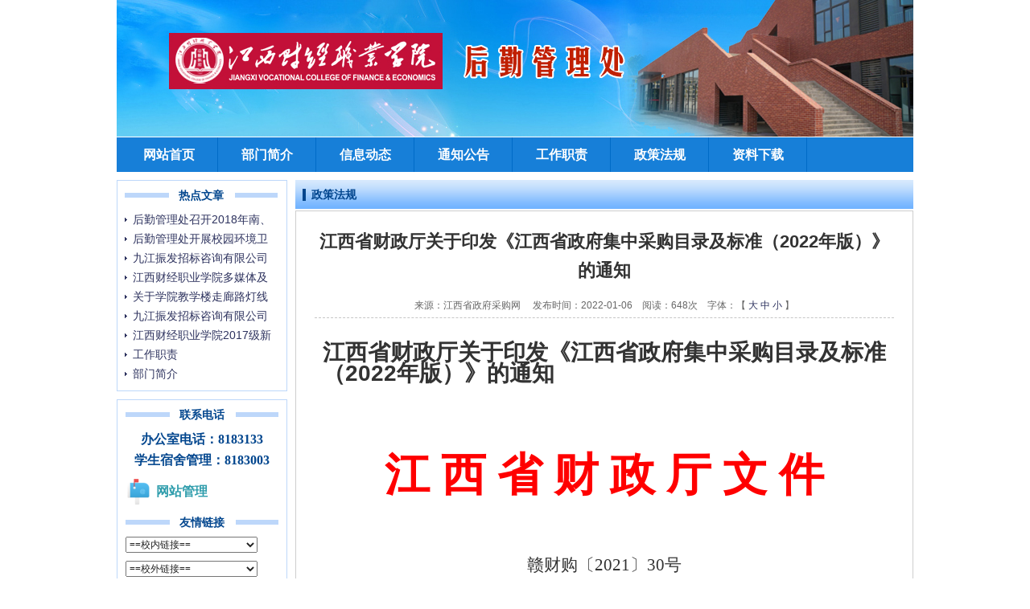

--- FILE ---
content_type: text/html
request_url: http://hqc.jxvc.jx.cn/info/1006/1193.htm
body_size: 9547
content:
<!DOCTYPE html PUBLIC "-//W3C//DTD XHTML 1.0 Transitional//EN" "http://www.w3.org/TR/xhtml1/DTD/xhtml1-transitional.dtd">
<html xmlns="http://www.w3.org/1999/xhtml">
 <head> 
  <meta http-equiv="Content-Type" content="text/html; charset=UTF-8"> 
  <title>江西省财政厅关于印发《江西省政府集中采购目录及标准（2022年版）》的通知 -后勤管理处-江西财经职业学院</title><META Name="keywords" Content="后勤管理处-江西财经职业学院,政策法规,江西省,江西,财政厅,财政,关于,印发,省政府,政府,集中,采购,目录,标准,2022,20,22,年版,通知" />
<META Name="description" Content="江西省财政厅关于印发《江西省政府集中采购目录及标准（2022年版）》的通知     江 西 省 财 政 厅 文 件 赣财购〔2021〕30号 江西省财政厅关于印发《江西省政府集中采购目录及标准（2022年版）》的通知 各市、县（区）人民政府，省直各单位：经省政府同意，现将《江西省政府集中采购目录及标准（2022年版）》印发给你们，自2022年1月1日起实施，请认真贯彻执行。《江西省政府集中采购目录及标准（2022年版）》适用全省各级预算..." />
 
  <link href="../../dfiles/9852/templets/css/main.css" rel="stylesheet" type="text/css">   
 <!--Announced by Visual SiteBuilder 9-->
<link rel="stylesheet" type="text/css" href="../../_sitegray/_sitegray_d.css" />
<script language="javascript" src="../../_sitegray/_sitegray.js"></script>
<!-- CustomerNO:77656262657232307775465450545742000100054053 -->
<link rel="stylesheet" type="text/css" href="../../nry.vsb.css" />
<script type="text/javascript" src="/system/resource/js/counter.js"></script>
<script type="text/javascript">_jsq_(1006,'/nry.jsp',1193,1571412349)</script>
</head>
<body> 
  <!--头部-->
  <div class="header">
   
<!-- 网站logo图片地址请在本组件"内容配置-网站logo"处填写 -->
<a href="../../index.htm" title="后勤管理处"><img src="../../dfiles/9852/templets/images/top.jpg" width="990" height="170" border="0" alt="后勤管理处" title="后勤管理处"></a>
  </div> 
  <div class="nav"> 
   <ul><li style="border-left:0px;"><a href="../../index.htm" title="网站首页">网站首页</a></li> 
    <!--部门简介-->  
    
<li style="border-left:0px;"><a href="../../bmjj.htm" title="部门简介">部门简介</a></li> 
    <!--部门简介-->  
    
<li style="border-left:0px;"><a href="../../xxdt.htm" title="信息动态">信息动态</a></li> 
    <!--部门简介-->  
    
<li style="border-left:0px;"><a href="../../tzgg.htm" title="通知公告">通知公告</a></li> 
    <!--部门简介-->  
    
<li style="border-left:0px;"><a href="../../gzzz.htm" title="工作职责">工作职责</a></li> 
    <!--部门简介-->  
    
<li style="border-left:0px;"><a href="../../zcfg.htm" title="政策法规">政策法规</a></li> 
    <!--部门简介-->  
    
<li style="border-left:0px;"><a href="../../zlxz.htm" title="资料下载">资料下载</a></li> 
    <!--部门简介-->  
    
</ul> 
  </div> 
 
 
  <table width="990" border="0" cellspacing="0" cellpadding="0" align="center" style="margin:10px auto;"> 
   <tbody>
    <tr> 
     <td width="212"> 
      <div class="hots"> 
       <div class="title">
        <span>热点文章</span>
       </div> 
       <ul><script language="javascript" src="/system/resource/js/dynclicks.js"></script><script language="javascript" src="/system/resource/js/centerCutImg.js"></script><script language="javascript" src="/system/resource/js/ajax.js"></script><li><a target="_blank" href="../1003/1012.htm" title="后勤管理处召开2018年南、北区食堂食品安全服务座谈会">后勤管理处召开2018年南、北…</a></li>  
        
<li><a target="_blank" href="../1003/1009.htm" title="后勤管理处开展校园环境卫生和安全专项检查">后勤管理处开展校园环境卫生…</a></li>  
        
<li><a target="_blank" href="../1004/1077.htm" title="九江振发招标咨询有限公司关于江西财经职业学院2017-2018学年和2018-2019学年新生学生生活用品采购项目（招标编号：JJZFTX20170816021）竞争性磋商成交结果公示">九江振发招标咨询有限公司关…</a></li>  
        
<li><a target="_blank" href="../1004/1076.htm" title="江西财经职业学院多媒体及摄录编设备采购公告">江西财经职业学院多媒体及摄…</a></li>  
        
<li><a target="_blank" href="../1004/1075.htm" title="关于学院教学楼走廊路灯线路维修项目招标公告">关于学院教学楼走廊路灯线路…</a></li>  
        
<li><a target="_blank" href="../1004/1074.htm" title="九江振发招标咨询有限公司关于江西财经职业学院2017-2018学年和2018-2019学年新生学生生活用品采购项目（招标编号：JJZFTX20170816021）竞争性磋商采购公告">九江振发招标咨询有限公司关…</a></li>  
        
<li><a target="_blank" href="../1004/1073.htm" title="江西财经职业学院2017级新生床上用品、生活用品、军训服采购项目招标代理遴选中标公示">江西财经职业学院2017级新生…</a></li>  
        
<li><a target="_blank" href="../1005/1078.htm" title="工作职责">工作职责</a></li>  
        
<li><a target="_blank" href="../1002/1001.htm" title="部门简介">部门简介</a></li>  
        
<script>_showDynClickBatch(['dynclicks_u2_1012','dynclicks_u2_1009','dynclicks_u2_1077','dynclicks_u2_1076','dynclicks_u2_1075','dynclicks_u2_1074','dynclicks_u2_1073','dynclicks_u2_1078','dynclicks_u2_1001'],[1012,1009,1077,1076,1075,1074,1073,1078,1001],"wbnews", 1571412349)</script>
</ul> 
      </div> 
      <div class="contact"> 
       <div class="title">
        联系电话
       </div> 
       <div class="tel"><script language="javascript" src="/system/resource/js/news/mp4video.js"></script>
<p> 办公室电话：8183133 <br> 学生宿舍管理：8183003 </p></div> 
       <div class="mail">
        <a href="http://218.65.0.51:8081/system/vw/manage/login_login">网站管理</a>
       </div> 
       <div class="title">
        友情链接
       </div> 
       <div class="links"> 
        <ul> 
         <li>    
    
    
    
  

    
<script language="javascript">    
<!--    
    function doLinksu4(o)    
    {    
        var link=document.getElementsByName("su4")[0];    
        var index=link.selectedIndex;    
        if (index==-1 || index>=link.options.length)    
        {    
          return;    
        }    
        var value = link.options[index].value;    
        var obj = document.getElementById("hu4");    
        obj.href = value;
        var wburlid =link.options[index].getAttribute("aa252251aa");
        _addDynClicks('wburl',1571412349,wburlid)
            
                     obj.target = "_blank"
                    
         if(document.all){
          obj.click();     
        }         
         else 
        { 
          window.open(value);
         }
       
       if(o.selectedIndex != 0)    
       {    
           o.selectedIndex = 0;    
       }    
    }    
-->    
</script>  
<table>    
    <tr><td align="center">    
            <span class="titlestyle252251"></span> <a id="hu4"></a>    
            <select name="su4" class="selectstyle252251" onChange="doLinksu4(this)">    
                <option value="">==校内链接==</option>    
                <option vsbhrefname="value" aa252251aa="61794" value="http://www.jxvc.jx.cn/">江西财经职业学院    
                <option vsbhrefname="value" aa252251aa="61795" value="http://hzfz.jxvc.jx.cn/">合作发展处    
                <option vsbhrefname="value" aa252251aa="61796" value="http://cwc.jxvc.jx.cn/">财务处    
                <option vsbhrefname="value" aa252251aa="61797" value="http://zjc.jxvc.jx.cn/">招生就业处    
                <option vsbhrefname="value" aa252251aa="61798" value="http://bkb.jxvc.jx.cn/">本科部    
                <option vsbhrefname="value" aa252251aa="61799" value="http://iba.jxvc.jx.cn/">工商管理系    
                <option vsbhrefname="value" aa252251aa="61800" value="http://gjs.jxvc.jx.cn/">高教研究所    
                <option vsbhrefname="value" aa252251aa="61801" value="http://fls.jxvc.jx.cn/">外国语学院    
                </select>    
        </td><tr></table></li> 
         <li>    
    
    
    
  

    
<script language="javascript">    
<!--    
    function doLinksu5(o)    
    {    
        var link=document.getElementsByName("su5")[0];    
        var index=link.selectedIndex;    
        if (index==-1 || index>=link.options.length)    
        {    
          return;    
        }    
        var value = link.options[index].value;    
        var obj = document.getElementById("hu5");    
        obj.href = value;
        var wburlid =link.options[index].getAttribute("aa252252aa");
        _addDynClicks('wburl',1571412349,wburlid)
            
                     obj.target = "_blank"
                    
         if(document.all){
          obj.click();     
        }         
         else 
        { 
          window.open(value);
         }
       
       if(o.selectedIndex != 0)    
       {    
           o.selectedIndex = 0;    
       }    
    }    
-->    
</script>  
<table>    
    <tr><td align="center">    
            <span class="titlestyle252252"></span> <a id="hu5"></a>    
            <select name="su5" class="selectstyle252252" onChange="doLinksu5(this)">    
                <option value="">==校外链接==</option>    
                <option vsbhrefname="value" aa252252aa="61803" value="http://www.chsi.com.cn/">中国高等教育学生信息网    
                <option vsbhrefname="value" aa252252aa="61805" value="http://www.jxedu.gov.cn/">江西教育网    
                </select>    
        </td><tr></table></li> 
        </ul> 
       </div> 
      </div> </td> 
     <td width="10"></td> 
     <td width="768"> 
      <div class="lmtit"> 
       <!--当前栏目-->  
       <span>



政策法规</span>  
      </div> 
      <div class="article_show"> 
         
       <ul>
<script language="javascript" src="../../_dwr/interface/NewsvoteDWR.js"></script><script language="javascript" src="../../_dwr/engine.js"></script><script language="javascript" src="/system/resource/js/news/newscontent.js"></script><LINK href="/system/resource/js/photoswipe/3.0.5.1/photoswipe.css" type="text/css" rel="stylesheet"><script language="javascript" src="/system/resource/js/photoswipe/3.0.5.1/klass.min.js"></script><form name="_newscontent_fromname"><script language="javascript" src="/system/resource/js/jquery/jquery-latest.min.js"></script>

 
        <li class="show_title">江西省财政厅关于印发《江西省政府集中采购目录及标准（2022年版）》的通知</li> 
        <li class="show_date">来源：江西省政府采购网
    　发布时间：2022-01-06　阅读：<span id="click_079260311451"><script>_showDynClicks("wbnews", 1571412349, 1193)</script></span>次　字体：【 <a href="javascript:doZoom(16)">大</a> <a href="javascript:doZoom(14)">中</a> <a href="javascript:doZoom(12)">小</a> 】</li> 
        <li class="Zoom" id="zoom"><p align="center" style="margin: 0cm 0cm 0pt; text-align: center; font-family: 'Calibri',sans-serif; font-size: 10.5pt; -ms-text-justify: inter-ideograph;"><span style="font-family: 方正大标宋简体; font-size: 18pt;"></span></p><div id="vsb_content"><div class="v_news_content">
<h1>江西省财政厅关于印发《江西省政府集中采购目录及标准（2022年版）》的通知&nbsp;&nbsp;&nbsp;&nbsp;</h1>
<div class="con" style="margin-top: 31px;">
 <p style="margin: 0pt; text-align: center; line-height: 30pt; font-family: &quot;Times New Roman&quot;; font-size: 10.5pt; -ms-text-justify: inter-ideograph;">&nbsp;</p>
 <p style="margin: 0pt; text-align: center; line-height: 48pt; font-family: &quot;Times New Roman&quot;; font-size: 10.5pt; -ms-text-justify: inter-ideograph;"><strong><span style="color: rgb(255, 0, 0); font-family: 方正小标宋简体; font-size: 42pt; font-weight: bold;"><span style="font-family: 方正小标宋简体;">江</span> <span style="font-family: 方正小标宋简体;">西</span> <span style="font-family: 方正小标宋简体;">省</span> <span style="font-family: 方正小标宋简体;">财</span> <span style="font-family: 方正小标宋简体;">政</span> <span style="font-family: 方正小标宋简体;">厅</span> <span style="font-family: 方正小标宋简体;">文</span> <span style="font-family: 方正小标宋简体;">件</span></span></strong></p>
 <p style="margin: 0pt; text-align: justify; line-height: 30pt; font-family: &quot;Times New Roman&quot;; font-size: 10.5pt; -ms-text-justify: inter-ideograph;">&nbsp;</p>
 <p style="margin: 0pt; text-align: center; line-height: 30pt; text-indent: 0pt; font-size: 10.5pt; -ms-text-autospace: ideograph-numeric; -ms-text-justify: inter-ideograph;"><span style="font-family: 仿宋,仿宋_GB2312; font-size: 16pt;"><span style="font-family: 宋体;">赣财购〔</span></span><span style="font-family: 仿宋,仿宋_GB2312; font-size: 16pt;">2021</span><span style="font-family: 仿宋,仿宋_GB2312; font-size: 16pt;"><span style="font-family: 宋体;">〕</span></span><span style="font-family: 仿宋,仿宋_GB2312; font-size: 16pt;">30</span><span style="font-family: 仿宋,仿宋_GB2312; font-size: 16pt;"><span style="font-family: 宋体;">号</span></span></p>
 <p style="margin: 0pt; text-align: center; line-height: 30pt; font-size: 10.5pt; -ms-text-justify: inter-ideograph;"><span style="left: 0px; width: 597px; height: 3px; margin-top: 8px; margin-left: 0px; z-index: 1;"><img width="597" height="3" src="/__local/F/72/DF/38AB6B822C416AB5BAB782349B4_681AFA1C_1C68.png?e=.png" vwidth="597" vheight="3" vurl="/_vsl/F72DF38AB6B822C416AB5BAB782349B4/681AFA1C/1C68?e=.png" vsbhref="vurl" orisrc="/__local/F/72/DF/38AB6B822C416AB5BAB782349B4_681AFA1C_1C68.png" class="img_vsb_content"></span></p>
 <p style="margin: 0pt; text-align: center; line-height: 30pt; font-size: 10.5pt; -ms-text-justify: inter-ideograph;">&nbsp;</p>
 <p style="margin: 0pt; text-align: center; line-height: 35pt; font-family: &quot;Times New Roman&quot;; font-size: 10.5pt; -ms-text-justify: inter-ideograph;"><span style="font-family: 方正小标宋简体; font-size: 22pt;"><span style="font-family: 方正小标宋简体;">江西省财政厅关于印发《江西省政府集中</span></span></p>
 <p style="margin: 0pt; text-align: center; line-height: 35pt; font-family: &quot;Times New Roman&quot;; font-size: 10.5pt; -ms-text-justify: inter-ideograph;"><span style="font-family: 方正小标宋简体; font-size: 22pt;"><span style="font-family: 方正小标宋简体;">采购目录及标准（</span>2022年版）</span><span style="font-family: 方正小标宋简体; font-size: 22pt;"><span style="font-family: 方正小标宋简体;">》</span></span><span style="font-family: 方正小标宋简体; font-size: 22pt;"><span style="font-family: 方正小标宋简体;">的通知</span></span></p>
 <p style="margin: 0pt; text-align: justify; line-height: 35pt; font-family: &quot;Times New Roman&quot;; font-size: 10.5pt; -ms-text-justify: inter-ideograph;">&nbsp;</p>
 <p style="margin: 0pt; text-align: justify; line-height: 35pt; font-size: 10.5pt; -ms-text-justify: inter-ideograph;"><span style="font-family: 宋体;"><span style="font-family: 仿宋,仿宋_GB2312; font-size: 16pt;">各市、县（区）人民政府，省直各单位</span><span style="font-size: 16pt;">：</span></span></p>
 <p style="margin: 0pt; text-align: justify; line-height: 35pt; text-indent: 32pt; font-size: 14pt; -ms-text-justify: inter-ideograph;"><span style="font-size: 16pt; font-weight: normal;">经省政府同意，</span><span style="font-size: 16pt; font-weight: normal;">现将</span><span style="font-size: 16pt;">《江西省政府集中采购目录及标准</span><span style="font-family: 仿宋,仿宋_GB2312; font-size: 16pt; font-weight: normal;"><span style="font-family: 宋体;">（</span>202</span><span style="font-family: 仿宋,仿宋_GB2312; font-size: 16pt; font-weight: normal;">2</span><span style="font-family: 仿宋,仿宋_GB2312; font-size: 16pt; font-weight: normal;"><span style="font-family: 宋体;">年版）》印发给你们，自</span>202</span><span style="font-family: 仿宋,仿宋_GB2312; font-size: 16pt; font-weight: normal;">2</span><span style="font-family: 仿宋,仿宋_GB2312; font-size: 16pt; font-weight: normal;"><span style="font-family: 宋体;">年</span>1月</span><span style="font-family: 仿宋,仿宋_GB2312; font-size: 16pt; font-weight: normal;">1</span><span style="font-family: 仿宋,仿宋_GB2312; font-size: 16pt; font-weight: normal;"><span style="font-family: 宋体;">日起实施，请认真贯彻执行。</span></span></p>
 <p style="margin: 0pt; text-align: justify; line-height: 35pt; text-indent: 32pt; font-size: 14pt; -ms-text-justify: inter-ideograph;"><span style="font-family: 仿宋,仿宋_GB2312; font-size: 16pt; font-weight: normal;"><span style="font-family: 宋体;">《江西省政府集中采购目录及标准（</span>202</span><span style="font-family: 仿宋,仿宋_GB2312; font-size: 16pt; font-weight: normal;">2</span><span style="font-family: 仿宋,仿宋_GB2312; font-size: 16pt; font-weight: normal;"><span style="font-family: 宋体;">年版）》适用全省各级预算单位。今后，根据工作需要适时进行修订。《江西省</span></span><span style="font-family: 仿宋,仿宋_GB2312; font-size: 16pt;"><span style="font-family: 宋体;">政府集中采购目录及标准（</span>2020年版）》同时废止。</span></p>
 <p style="margin: 0pt; text-align: justify; line-height: 30pt; text-indent: 32.05pt; font-family: 宋体; font-size: 14pt; -ms-text-justify: inter-ideograph;">&nbsp;</p>
 <p style="margin: 0pt; text-align: justify; line-height: 30pt; text-indent: 32.05pt; font-family: 宋体; font-size: 14pt; -ms-text-justify: inter-ideograph;">&nbsp;</p>
 <p style="margin: 0pt; text-align: justify; line-height: 30pt; text-indent: 224pt; font-size: 10.5pt; -ms-text-justify: inter-ideograph;"><span style="font-family: 仿宋,仿宋_GB2312; font-size: 16pt;"> &nbsp;</span><span style="font-family: 仿宋,仿宋_GB2312; font-size: 16pt;"> &nbsp;</span><span style="font-family: 仿宋,仿宋_GB2312; font-size: 16pt;"> </span><span style="font-family: 仿宋,仿宋_GB2312; font-size: 16pt;"><span style="font-family: 宋体;">江西省财政厅</span></span></p>
 <p style="margin: 0pt; text-align: justify; line-height: 5pt; text-indent: 266.25pt; font-size: 10.5pt; -ms-text-justify: inter-ideograph;"><span style="color: rgb(255, 255, 255); font-family: 仿宋,仿宋_GB2312; font-size: 7.5pt;"> &nbsp; &nbsp; &nbsp; &nbsp;</span><span style="color: rgb(255, 255, 255); font-family: 仿宋,仿宋_GB2312; font-size: 7.5pt;"><span style="font-family: 宋体;">（此处盖章）</span></span></p>
 <p style="margin: 0pt; text-align: justify; line-height: 30pt; text-indent: 152pt; font-size: 10.5pt; -ms-text-justify: inter-ideograph;"><span style="font-family: 仿宋,仿宋_GB2312; font-size: 16pt;"> &nbsp; &nbsp; &nbsp;</span><span style="font-family: 仿宋,仿宋_GB2312; font-size: 16pt;"> &nbsp; &nbsp; &nbsp;</span><span style="font-family: 仿宋,仿宋_GB2312; font-size: 16pt;">202</span><span style="font-family: 仿宋,仿宋_GB2312; font-size: 16pt;">1</span><span style="font-family: 仿宋,仿宋_GB2312; font-size: 16pt;"><span style="font-family: 宋体;">年</span></span><span style="font-family: 仿宋,仿宋_GB2312; font-size: 16pt;">12</span><span style="font-family: 仿宋,仿宋_GB2312; font-size: 16pt;"><span style="font-family: 宋体;">月</span></span><span style="font-family: 仿宋,仿宋_GB2312; font-size: 16pt;">31</span><span style="font-family: 仿宋,仿宋_GB2312; font-size: 16pt;"><span style="font-family: 宋体;">日</span></span></p>
 <p style="margin: 0pt; text-align: justify; line-height: 30pt; font-size: 10.5pt; -ms-text-justify: inter-ideograph;">&nbsp;</p>
 <p style="margin: 0pt; text-align: justify; line-height: 30pt; font-family: &quot;Times New Roman&quot;; font-size: 10.5pt; -ms-text-justify: inter-ideograph;">&nbsp;</p>
 <p style="margin: 0pt; text-align: justify; line-height: 30pt; font-family: &quot;Times New Roman&quot;; font-size: 10.5pt; -ms-text-justify: inter-ideograph;">&nbsp;</p>
 <p style="margin: 0pt; text-align: justify; line-height: 30pt; font-family: &quot;Times New Roman&quot;; font-size: 10.5pt; -ms-text-justify: inter-ideograph;">&nbsp;</p>
 <p style="margin: 0pt; text-align: justify; line-height: 30pt; font-family: &quot;Times New Roman&quot;; font-size: 10.5pt; -ms-text-justify: inter-ideograph;">&nbsp;</p>
 <p style="margin: 0pt; text-align: justify; line-height: 30pt; font-family: &quot;Times New Roman&quot;; font-size: 10.5pt; -ms-text-justify: inter-ideograph;">&nbsp;</p>
 <p style="margin: 0pt; text-align: justify; line-height: 30pt; font-family: &quot;Times New Roman&quot;; font-size: 10.5pt; -ms-text-justify: inter-ideograph;">&nbsp;</p>
 <p style="margin: 0pt; text-align: justify; line-height: 30pt; font-family: &quot;Times New Roman&quot;; font-size: 10.5pt; -ms-text-justify: inter-ideograph;">&nbsp;</p>
 <p style="margin: 0pt; text-align: justify; line-height: 30pt; font-family: &quot;Times New Roman&quot;; font-size: 10.5pt; -ms-text-justify: inter-ideograph;">&nbsp;</p>
 <p style="margin: 0pt; text-align: justify; line-height: 30pt; font-family: &quot;Times New Roman&quot;; font-size: 10.5pt; -ms-text-justify: inter-ideograph;">&nbsp;</p>
 <p style="margin: 0pt; text-align: justify; line-height: 30pt; font-family: &quot;Times New Roman&quot;; font-size: 10.5pt; -ms-text-justify: inter-ideograph;">&nbsp;</p>
 <p style="margin: 0pt; text-align: justify; line-height: 30pt; font-family: &quot;Times New Roman&quot;; font-size: 10.5pt; -ms-text-justify: inter-ideograph;">&nbsp;</p>
 <p style="margin: 0pt; text-align: justify; line-height: 30pt; font-family: &quot;Times New Roman&quot;; font-size: 10.5pt; -ms-text-justify: inter-ideograph;">&nbsp;</p>
 <p style="margin: 0pt; text-align: justify; line-height: 30pt; font-family: &quot;Times New Roman&quot;; font-size: 10.5pt; -ms-text-justify: inter-ideograph;"><span style="font-family: 黑体; font-size: 14pt;"><span style="font-family: 黑体;">信息公开选项：</span></span><span style="font-family: 黑体; font-size: 14pt;"><span style="font-family: 黑体;">主动公开</span></span></p>
 <p style="margin: 0pt; text-align: justify; line-height: 30pt; text-indent: 14pt; font-size: 10.5pt; -ms-text-justify: inter-ideograph;"><span style="width: 578px; height: 2px; margin-top: 3.46px; margin-left: 2.66px; z-index: 1;"><img width="578" height="2" src="/__local/5/4B/FA/CA9C3B97E59C382FC511DF7A0D0_0C4F39C3_127B.png?e=.png" vwidth="578" vheight="2" vurl="/_vsl/54BFACA9C3B97E59C382FC511DF7A0D0/0C4F39C3/127B?e=.png" vsbhref="vurl" orisrc="/__local/5/4B/FA/CA9C3B97E59C382FC511DF7A0D0_0C4F39C3_127B.png" class="img_vsb_content"></span><span style="width: 578px; height: 2px; margin-top: 42.4px; margin-left: 2.66px; z-index: 1;"><img width="578" height="2" src="/__local/5/4B/FA/CA9C3B97E59C382FC511DF7A0D0_0C4F39C3_127B.png?e=.png" vwidth="578" vheight="2" vurl="/_vsl/54BFACA9C3B97E59C382FC511DF7A0D0/0C4F39C3/127B?e=.png" vsbhref="vurl" orisrc="/__local/5/4B/FA/CA9C3B97E59C382FC511DF7A0D0_0C4F39C3_127B.png" class="img_vsb_content"></span><span style="font-family: 仿宋,仿宋_GB2312; font-size: 14pt;"><span style="font-family: 宋体;">江西省财政厅办公室</span> &nbsp; &nbsp; &nbsp; &nbsp; &nbsp; &nbsp; &nbsp; &nbsp; &nbsp; &nbsp;</span><span style="font-family: 仿宋,仿宋_GB2312; font-size: 14pt;">202</span><span style="font-family: 仿宋,仿宋_GB2312; font-size: 14pt;">1</span><span style="font-family: 仿宋,仿宋_GB2312; font-size: 14pt;"><span style="font-family: 宋体;">年</span></span><span style="font-family: 仿宋,仿宋_GB2312; font-size: 14pt;">12</span><span style="font-family: 仿宋,仿宋_GB2312; font-size: 14pt;"><span style="font-family: 宋体;">月</span></span><span style="font-family: 仿宋,仿宋_GB2312; font-size: 14pt;">31</span><span style="font-family: 仿宋,仿宋_GB2312; font-size: 14pt;"><span style="font-family: 宋体;">日印发</span></span></p>
 <p style="margin: 0pt; text-align: justify; line-height: 30pt; text-indent: 0pt; font-size: 14pt; -ms-text-justify: inter-ideograph;"><span style="font-family: 仿宋,仿宋_GB2312; font-size: 14pt;"> &nbsp; &nbsp; &nbsp; &nbsp; &nbsp; &nbsp; &nbsp; &nbsp; &nbsp; &nbsp; &nbsp; &nbsp; &nbsp; &nbsp; &nbsp; &nbsp; </span><span style="font-family: 仿宋,仿宋_GB2312; font-size: 16pt;"> &nbsp;</span></p>
 <p style="text-align: center; line-height: 30pt; font-family: 宋体; font-size: 19pt; margin-bottom: 0pt;"><span style="font-family: 方正小标宋简体; font-size: 22pt;"><span style="font-family: 方正小标宋简体;">江西省政府集中采购目录及标准（</span>202</span><span style="font-family: 方正小标宋简体; font-size: 22pt;">2</span><span style="font-family: 方正小标宋简体; font-size: 22pt;"><span style="font-family: 方正小标宋简体;">年版）</span></span></p>
 <p style="margin: 0pt; text-align: justify; line-height: 30pt; text-indent: 30.9pt; font-family: 宋体; font-size: 14pt; -ms-text-justify: inter-ideograph;">&nbsp;</p>
 <p style="margin: 0pt; text-align: justify; line-height: 30pt; text-indent: 30.9pt; font-family: 宋体; font-size: 14pt; -ms-text-justify: inter-ideograph;"><span style="font-family: 黑体; font-size: 16pt; font-weight: normal;"><span style="font-family: 黑体;">一、集中采购机构采购项目</span></span></p>
 <p style="margin: 0pt; text-align: justify; line-height: 30pt; text-indent: 30.9pt; font-family: 宋体; font-size: 14pt; -ms-text-autospace: ideograph-numeric; -ms-text-justify: inter-ideograph;"><span style="font-family: 宋体;"><span style="font-family: 仿宋,仿宋_GB2312; font-size: 16pt;">以下项目</span><span style="font-size: 16pt;">应当</span></span><span style="font-family: 仿宋,仿宋_GB2312; font-size: 16pt;"><span style="font-family: 宋体;">按规定委托集中采购机构代理采购</span>:</span></p>
 <table width="440" cellspacing="0">
  <tbody>
   <tr class="firstRow" style="height: 32pt;">
    <td width="36" valign="center" style="background: rgb(255, 255, 255); border-width: 1pt medium medium 1pt; border-style: solid none none solid; border-color: windowtext currentColor currentColor windowtext; padding: 0pt 0.5pt;"><p style="margin: 0pt; text-align: center; font-family: 宋体; font-size: 11pt; -ms-text-justify: inter-ideograph;"><strong><span style="color: rgb(79, 87, 99); font-family: 宋体; font-size: 11pt; font-weight: bold;">序号</span></strong></p></td>
    <td width="83" valign="center" style="background: rgb(255, 255, 255); border-width: 1pt medium 0.5pt 1pt; border-style: solid none solid solid; border-color: windowtext currentColor windowtext windowtext; padding: 0pt 0.5pt;"><p style="margin: 0pt; text-align: center; font-family: 宋体; font-size: 11pt; -ms-text-justify: inter-ideograph;"><strong><span style="font-family: 宋体; font-size: 11pt; font-weight: bold;">编码</span></strong></p></td>
    <td width="96" valign="center" style="background: rgb(255, 255, 255); border-width: 1pt medium 0.5pt 1pt; border-style: solid none solid solid; border-color: windowtext currentColor windowtext windowtext; padding: 0pt 0.5pt;"><p style="margin: 0pt; text-align: justify; text-indent: 30pt; font-family: 宋体; font-size: 11pt; -ms-text-justify: inter-ideograph;"><strong><span style="font-family: 宋体; font-size: 11pt; font-weight: bold;">品目</span></strong></p></td>
    <td width="225" valign="center" style="background: rgb(255, 255, 255); border-width: 1pt 1pt 0.5pt; border-style: solid; border-color: windowtext; padding: 0pt 0.5pt;"><p style="margin: 0pt; text-align: center; font-family: 宋体; font-size: 11pt; -ms-text-justify: inter-ideograph;"><strong><span style="font-family: 宋体; font-size: 11pt; font-weight: bold;">备注</span></strong></p></td>
   </tr>
   <tr style="height: 30.5pt;">
    <td width="440" valign="center" colspan="4" style="background: rgb(255, 255, 255); border-width: 1pt 1pt medium; border-style: solid solid none; border-color: windowtext windowtext currentColor; padding: 0pt 0.5pt;"><p style="margin: 0pt; text-align: left; font-family: 宋体; font-size: 11pt; -ms-text-justify: inter-ideograph;"><strong><span style="font-family: 宋体; font-size: 11pt; font-weight: bold;">一、货物类</span></strong></p></td>
   </tr>
   <tr style="height: 33.4pt;">
    <td width="36" valign="center" style="background: rgb(255, 255, 255); border-width: 1pt medium medium 1pt; border-style: solid none none solid; border-color: windowtext currentColor currentColor windowtext; padding: 0pt 0.5pt;"><p style="margin: 0pt; text-align: center; text-indent: 0pt; font-family: 宋体; font-size: 11pt; -ms-text-justify: inter-ideograph;"><span style="color: rgb(79, 87, 99); font-family: 宋体; font-size: 11pt;">1</span></p></td>
    <td width="83" valign="center" style="background: rgb(255, 255, 255); border-width: 1pt medium medium 1pt; border-style: solid none none solid; border-color: windowtext currentColor currentColor windowtext; padding: 0pt 0.5pt;"><p style="margin: 0pt; text-align: left; font-family: 宋体; font-size: 11pt; -ms-text-justify: inter-ideograph;"><span style="font-family: 宋体; font-size: 11pt;">A020</span><span style="font-family: 宋体; font-size: 11pt;">10103</span></p></td>
    <td width="96" valign="center" style="background: rgb(255, 255, 255); border-width: 1pt medium medium 1pt; border-style: solid none none solid; border-color: windowtext currentColor currentColor windowtext; padding: 0pt 0.5pt;"><p style="margin: 0pt; text-align: left; font-family: 宋体; font-size: 11pt; -ms-text-justify: inter-ideograph;"><span style="font-family: 宋体; font-size: 11pt;">服务器</span></p></td>
    <td width="225" valign="center" style="background: rgb(255, 255, 255); border-width: 1pt 1pt medium; border-style: solid solid none; border-color: windowtext windowtext currentColor; padding: 0pt 0.5pt;"><p style="margin: 0pt; text-align: left; font-family: 宋体; font-size: 11pt; -ms-text-justify: inter-ideograph;"><span style="font-family: 宋体; font-size: 11pt;">电子卖场、协议采购</span></p></td>
   </tr>
   <tr style="height: 39.35pt;">
    <td width="36" valign="center" style="background: rgb(255, 255, 255); border-width: 1pt medium medium 1pt; border-style: solid none none solid; border-color: windowtext currentColor currentColor windowtext; padding: 0pt 0.5pt;"><p style="margin: 0pt; text-align: center; text-indent: 0pt; font-family: 宋体; font-size: 11pt; -ms-text-justify: inter-ideograph;"><span style="font-family: 宋体; font-size: 11pt;">2</span></p></td>
    <td width="83" valign="center" style="background: rgb(255, 255, 255); border-width: 1pt medium medium 1pt; border-style: solid none none solid; border-color: windowtext currentColor currentColor windowtext; padding: 0pt 0.5pt;"><p style="margin: 0pt; text-align: left; font-family: 宋体; font-size: 11pt; -ms-text-justify: inter-ideograph;"><span style="font-family: 宋体; font-size: 11pt;">A02010104</span></p></td>
    <td width="96" valign="center" style="background: rgb(255, 255, 255); border-width: 1pt medium medium 1pt; border-style: solid none none solid; border-color: windowtext currentColor currentColor windowtext; padding: 0pt 0.5pt;"><p style="margin: 0pt; text-align: left; font-family: 宋体; font-size: 11pt; -ms-text-justify: inter-ideograph;"><span style="font-family: 宋体; font-size: 11pt;">台式计算机</span></p></td>
    <td width="225" valign="center" style="background: rgb(255, 255, 255); border-width: 1pt 1pt medium; border-style: solid solid none; border-color: windowtext windowtext currentColor; padding: 0pt 0.5pt;"><p style="margin: 0pt; text-align: left; line-height: 15.85pt; font-family: 宋体; font-size: 11pt; -ms-text-justify: inter-ideograph;"><span style="font-family: 宋体; font-size: 11pt;">批量集中采购、</span><span style="font-family: 宋体; font-size: 11pt;">电子卖场、协议采购</span><span style="font-family: 宋体; font-size: 11pt;">，不包括图形工作站</span></p></td>
   </tr>
   <tr style="height: 46.1pt;">
    <td width="36" valign="center" style="background: rgb(255, 255, 255); border-width: 1pt medium medium 1pt; border-style: solid none none solid; border-color: windowtext currentColor currentColor windowtext; padding: 0pt 0.5pt;"><p style="margin: 0pt; text-align: center; text-indent: 0pt; font-family: 宋体; font-size: 11pt; -ms-text-justify: inter-ideograph;"><span style="font-family: 宋体; font-size: 11pt;">3</span></p></td>
    <td width="83" valign="center" style="background: rgb(255, 255, 255); border-width: 1pt medium medium 1pt; border-style: solid none none solid; border-color: windowtext currentColor currentColor windowtext; padding: 0pt 0.5pt;"><p style="margin: 0pt; text-align: left; font-family: 宋体; font-size: 11pt; -ms-text-justify: inter-ideograph;"><span style="font-family: 宋体; font-size: 11pt;">A020</span><span style="font-family: 宋体; font-size: 11pt;">10105</span></p></td>
    <td width="96" valign="center" style="background: rgb(255, 255, 255); border-width: 1pt medium medium 1pt; border-style: solid none none solid; border-color: windowtext currentColor currentColor windowtext; padding: 0pt 0.5pt;"><p style="margin: 0pt; text-align: left; font-family: 宋体; font-size: 11pt; -ms-text-justify: inter-ideograph;"><span style="font-family: 宋体; font-size: 11pt;">便携式计算机</span></p></td>
    <td width="225" valign="center" style="background: rgb(255, 255, 255); border-width: 1pt 1pt medium; border-style: solid solid none; border-color: windowtext windowtext currentColor; padding: 0pt 0.5pt;"><p style="margin: 0pt; text-align: left; line-height: 15.85pt; font-family: 宋体; font-size: 11pt; -ms-text-justify: inter-ideograph;"><span style="font-family: 宋体; font-size: 11pt;">批量集中</span><span style="font-family: 宋体; font-size: 11pt;">采</span><span style="font-family: 宋体; font-size: 11pt;">购、</span><span style="font-family: 宋体; font-size: 11pt;">电子卖场、</span><span style="font-family: 宋体; font-size: 11pt;">协议采购，不包括移动工作站</span></p></td>
   </tr>
   <tr style="height: 35.9pt;">
    <td width="36" valign="center" style="background: rgb(255, 255, 255); border-width: 1pt medium medium 1pt; border-style: solid none none solid; border-color: windowtext currentColor currentColor windowtext; padding: 0pt 0.5pt;"><p style="margin: 0pt; text-align: center; text-indent: 0pt; font-family: 宋体; font-size: 11pt; -ms-text-justify: inter-ideograph;"><span style="font-family: 宋体; font-size: 11pt;">4</span></p></td>
    <td width="83" valign="center" style="background: rgb(255, 255, 255); border-width: 1pt medium medium 1pt; border-style: solid none none solid; border-color: windowtext currentColor currentColor windowtext; padding: 0pt 0.5pt;"><p style="margin: 0pt; text-align: left; font-family: 宋体; font-size: 11pt; -ms-text-justify: inter-ideograph;"><span style="font-family: 宋体; font-size: 11pt;">A020102</span></p></td>
    <td width="96" valign="center" style="background: rgb(255, 255, 255); border-width: 1pt medium medium 1pt; border-style: solid none none solid; border-color: windowtext currentColor currentColor windowtext; padding: 0pt 0.5pt;"><p style="margin: 0pt; text-align: left; font-family: 宋体; font-size: 11pt; -ms-text-justify: inter-ideograph;"><span style="font-family: 宋体; font-size: 11pt;">计算机网络设备</span></p></td>
    <td width="225" valign="center" style="background: rgb(255, 255, 255); border-width: 1pt 1pt medium; border-style: solid solid none; border-color: windowtext windowtext currentColor; padding: 0pt 0.5pt;"><p style="margin: 0pt; text-align: left; line-height: 15pt; font-family: 宋体; font-size: 11pt; -ms-text-justify: inter-ideograph;"><span style="font-family: 宋体; font-size: 11pt;">电子卖场、</span><span style="font-family: 宋体; font-size: 11pt;">协议</span><span style="font-family: 宋体; font-size: 11pt;">采</span><span style="font-family: 宋体; font-size: 11pt;">购</span></p></td>
   </tr>
   <tr style="height: 30.5pt;">
    <td width="36" valign="center" style="background: rgb(255, 255, 255); border-width: 1pt medium medium 1pt; border-style: solid none none solid; border-color: windowtext currentColor currentColor windowtext; padding: 0pt 0.5pt;"><p style="margin: 0pt; text-align: center; text-indent: 0pt; font-family: 宋体; font-size: 11pt; -ms-text-justify: inter-ideograph;"><span style="color: rgb(79, 87, 99); font-family: 宋体; font-size: 11pt;">5</span></p></td>
    <td width="83" valign="center" style="background: rgb(255, 255, 255); border-width: 1pt medium medium 1pt; border-style: solid none none solid; border-color: windowtext currentColor currentColor windowtext; padding: 0pt 0.5pt;"><p style="margin: 0pt; text-align: left; font-family: 宋体; font-size: 11pt; -ms-text-justify: inter-ideograph;"><span style="font-family: 宋体; font-size: 11pt;">A0201060101</span></p></td>
    <td width="96" valign="center" style="background: rgb(255, 255, 255); border-width: 1pt medium medium 1pt; border-style: solid none none solid; border-color: windowtext currentColor currentColor windowtext; padding: 0pt 0.5pt;"><p style="margin: 0pt; text-align: left; font-family: 宋体; font-size: 11pt; -ms-text-justify: inter-ideograph;"><span style="font-family: 宋体; font-size: 11pt;">喷墨打印机</span></p></td>
    <td width="225" valign="center" style="background: rgb(255, 255, 255); border-width: 1pt 1pt medium; border-style: solid solid none; border-color: windowtext windowtext currentColor; padding: 0pt 0.5pt;"><p style="margin: 0pt; text-align: left; font-family: 宋体; font-size: 11pt; -ms-text-justify: inter-ideograph;"><span style="font-family: 宋体; font-size: 11pt;">电子卖场</span></p></td>
   </tr>
   <tr style="height: 40.7pt;">
    <td width="36" valign="center" style="background: rgb(255, 255, 255); border-width: 1pt medium medium 1pt; border-style: solid none none solid; border-color: windowtext currentColor currentColor windowtext; padding: 0pt 0.5pt;"><p style="margin: 0pt; text-align: center; text-indent: 0pt; font-family: 宋体; font-size: 11pt; -ms-text-justify: inter-ideograph;"><span style="color: rgb(79, 87, 99); font-family: 宋体; font-size: 11pt;">6</span></p></td>
    <td width="83" valign="center" style="background: rgb(255, 255, 255); border-width: 1pt medium medium 1pt; border-style: solid none none solid; border-color: windowtext currentColor currentColor windowtext; padding: 0pt 0.5pt;"><p style="margin: 0pt; text-align: left; font-family: 宋体; font-size: 11pt; -ms-text-justify: inter-ideograph;"><span style="font-family: 宋体; font-size: 11pt;">A020</span><span style="font-family: 宋体; font-size: 11pt;">1060102</span></p></td>
    <td width="96" valign="center" style="background: rgb(255, 255, 255); border-width: 1pt medium medium 1pt; border-style: solid none none solid; border-color: windowtext currentColor currentColor windowtext; padding: 0pt 0.5pt;"><p style="margin: 0pt; text-align: left; font-family: 宋体; font-size: 11pt; -ms-text-justify: inter-ideograph;"><span style="font-family: 宋体; font-size: 11pt;">激光打印机</span></p></td>
    <td width="225" valign="center" style="background: rgb(255, 255, 255); border-width: 1pt 1pt medium; border-style: solid solid none; border-color: windowtext windowtext currentColor; padding: 0pt 0.5pt;"><p style="margin: 0pt; text-align: left; font-family: 宋体; font-size: 11pt; -ms-text-justify: inter-ideograph;"><span style="font-family: 宋体; font-size: 11pt;">批量集中采购、</span><span style="font-family: 宋体; font-size: 11pt;">电子卖场、协议采购</span></p></td>
   </tr>
   <tr style="height: 30.5pt;">
    <td width="36" valign="center" style="background: rgb(255, 255, 255); border-width: 1pt medium medium 1pt; border-style: solid none none solid; border-color: windowtext currentColor currentColor windowtext; padding: 0pt 0.5pt;"><p style="margin: 0pt; text-align: center; text-indent: 0pt; font-family: 宋体; font-size: 11pt; -ms-text-justify: inter-ideograph;"><span style="font-family: 宋体; font-size: 11pt;">7</span></p></td>
    <td width="83" valign="center" style="background: rgb(255, 255, 255); border-width: 1pt medium medium 1pt; border-style: solid none none solid; border-color: windowtext currentColor currentColor windowtext; padding: 0pt 0.5pt;"><p style="margin: 0pt; text-align: left; font-family: 宋体; font-size: 11pt; -ms-text-justify: inter-ideograph;"><span style="font-family: 宋体; font-size: 11pt;">A0201060104</span></p></td>
    <td width="96" valign="center" style="background: rgb(255, 255, 255); border-width: 1pt medium medium 1pt; border-style: solid none none solid; border-color: windowtext currentColor currentColor windowtext; padding: 0pt 0.5pt;"><p style="margin: 0pt; text-align: left; font-family: 宋体; font-size: 11pt; -ms-text-justify: inter-ideograph;"><span style="font-family: 宋体; font-size: 11pt;">针式打印机</span></p></td>
    <td width="225" valign="center" style="background: rgb(255, 255, 255); border-width: 1pt 1pt medium; border-style: solid solid none; border-color: windowtext windowtext currentColor; padding: 0pt 0.5pt;"><p style="margin: 0pt; text-align: left; font-family: 宋体; font-size: 11pt; -ms-text-justify: inter-ideograph;"><span style="font-family: 宋体; font-size: 11pt;">电子卖场、</span><span style="font-family: 宋体; font-size: 11pt;">协议</span><span style="font-family: 宋体; font-size: 11pt;">采</span><span style="font-family: 宋体; font-size: 11pt;">购</span></p></td>
   </tr>
   <tr style="height: 27.25pt;">
    <td width="36" valign="center" style="background: rgb(255, 255, 255); border-width: 1pt medium 1pt 1pt; border-style: solid none solid solid; border-color: windowtext currentColor windowtext windowtext; padding: 0pt 0.5pt;"><p style="margin: 0pt; text-align: center; text-indent: 0pt; font-family: 宋体; font-size: 11pt; -ms-text-justify: inter-ideograph;"><span style="color: rgb(79, 87, 99); font-family: 宋体; font-size: 11pt;">8</span></p></td>
    <td width="83" valign="center" style="background: rgb(255, 255, 255); border-width: 1pt medium 1pt 1pt; border-style: solid none solid solid; border-color: windowtext currentColor windowtext windowtext; padding: 0pt 0.5pt;"><p style="margin: 0pt; text-align: left; font-family: 宋体; font-size: 11pt; -ms-text-justify: inter-ideograph;"><span style="font-family: 宋体; font-size: 11pt;">A020</span><span style="font-family: 宋体; font-size: 11pt;">1060401</span></p></td>
    <td width="96" valign="center" style="background: rgb(255, 255, 255); border-width: 1pt medium 1pt 1pt; border-style: solid none solid solid; border-color: windowtext currentColor windowtext windowtext; padding: 0pt 0.5pt;"><p style="margin: 0pt; text-align: left; font-family: 宋体; font-size: 11pt; -ms-text-justify: inter-ideograph;"><span style="font-family: 宋体; font-size: 11pt;">液晶显示器</span></p></td>
    <td width="225" valign="center" style="background: rgb(255, 255, 255); padding: 0pt 0.5pt; border: 1pt solid windowtext; border-image: none;"><p style="margin: 0pt; text-align: left; font-family: 宋体; font-size: 11pt; -ms-text-justify: inter-ideograph;"><span style="font-family: 宋体; font-size: 11pt;">电子卖场</span></p></td>
   </tr>
   <tr style="height: 29.3pt;">
    <td width="36" valign="center" style="background: rgb(255, 255, 255); border-width: medium medium 1pt 1pt; border-style: none none solid solid; border-color: currentColor currentColor windowtext windowtext; padding: 0pt 0.5pt;"><p style="margin: 0pt; text-align: center; text-indent: 0pt; font-family: 宋体; font-size: 11pt; -ms-text-justify: inter-ideograph;"><span style="font-family: 宋体; font-size: 11pt;">9</span></p></td>
    <td width="83" valign="center" style="background: rgb(255, 255, 255); border-width: medium medium 1pt 1pt; border-style: none none solid solid; border-color: currentColor currentColor windowtext windowtext; padding: 0pt 0.5pt;"><p style="margin: 0pt; text-align: justify; font-family: 宋体; font-size: 11pt; -ms-text-justify: inter-ideograph;"><span style="font-family: 宋体; font-size: 11pt;">A020</span><span style="font-family: 宋体; font-size: 11pt;">1060901</span></p></td>
    <td width="96" valign="center" style="background: rgb(255, 255, 255); border-width: medium medium 1pt 1pt; border-style: none none solid solid; border-color: currentColor currentColor windowtext windowtext; padding: 0pt 0.5pt;"><p style="margin: 0pt; text-align: justify; font-family: 宋体; font-size: 11pt; -ms-text-justify: inter-ideograph;"><span style="font-family: 宋体; font-size: 11pt;">扫描仪</span></p></td>
    <td width="225" valign="center" style="background: rgb(255, 255, 255); border-width: medium 1pt 1pt; border-style: none solid solid; border-color: currentColor windowtext windowtext; padding: 0pt 0.5pt;"><p style="margin: 0pt; text-align: justify; font-family: 宋体; font-size: 11pt; -ms-text-justify: inter-ideograph;"><span style="font-family: 宋体; font-size: 11pt;">批量集中</span><span style="font-family: 宋体; font-size: 11pt;">采</span><span style="font-family: 宋体; font-size: 11pt;">购、</span><span style="font-family: 宋体; font-size: 11pt;">电子卖场、</span><span style="font-family: 宋体; font-size: 11pt;">协议采购</span></p></td>
   </tr>
   <tr style="height: 43.45pt;">
    <td width="36" valign="center" style="background: rgb(255, 255, 255); border-width: medium medium 1pt 1pt; border-style: none none solid solid; border-color: currentColor currentColor windowtext windowtext; padding: 0pt 0.5pt;"><p style="margin: 0pt; text-align: justify; text-indent: 12pt; font-family: 宋体; font-size: 11pt; -ms-text-justify: inter-ideograph;"><span style="font-family: 宋体; font-size: 11pt;">1</span><span style="font-family: 宋体; font-size: 11pt;">0</span></p></td>
    <td width="83" valign="center" style="background: rgb(255, 255, 255); border-width: medium medium 1pt 1pt; border-style: none none solid solid; border-color: currentColor currentColor windowtext windowtext; padding: 0pt 0.5pt;"><p style="margin: 0pt; text-align: justify; font-family: 宋体; font-size: 11pt; -ms-text-justify: inter-ideograph;"><span style="font-family: 宋体; font-size: 11pt;">A020107</span></p></td>
    <td width="96" valign="center" style="background: rgb(255, 255, 255); border-width: medium medium 1pt 1pt; border-style: none none solid solid; border-color: currentColor currentColor windowtext windowtext; padding: 0pt 0.5pt;"><p style="margin: 0pt; text-align: justify; font-family: 宋体; font-size: 11pt; -ms-text-justify: inter-ideograph;"><span style="font-family: 宋体; font-size: 11pt;">机房辅助设备</span></p></td>
    <td width="225" valign="center" style="background: rgb(255, 255, 255); border-width: medium 1pt 1pt; border-style: none solid solid; border-color: currentColor windowtext windowtext; padding: 0pt 0.5pt;"><p style="margin: 0pt; text-align: justify; line-height: 15.1pt; font-family: 宋体; font-size: 11pt; -ms-text-justify: inter-ideograph;"><span style="font-family: 宋体; font-size: 11pt;">单项或批量金额在20万元以上（含20万元）的机柜、机房环境监控设备</span></p></td>
   </tr>
   <tr style="height: 29.3pt;">
    <td width="36" valign="center" style="background: rgb(255, 255, 255); border-width: medium medium 1pt 1pt; border-style: none none solid solid; border-color: currentColor currentColor windowtext windowtext; padding: 0pt 0.5pt;"><p style="margin: 0pt; text-align: justify; text-indent: 12pt; font-family: 宋体; font-size: 11pt; -ms-text-justify: inter-ideograph;"><span style="font-family: 宋体; font-size: 11pt;">1</span><span style="font-family: 宋体; font-size: 11pt;">1</span></p></td>
    <td width="83" valign="center" style="background: rgb(255, 255, 255); border-width: medium medium 1pt 1pt; border-style: none none solid solid; border-color: currentColor currentColor windowtext windowtext; padding: 0pt 0.5pt;"><p style="margin: 0pt; text-align: justify; font-family: 宋体; font-size: 11pt; -ms-text-justify: inter-ideograph;"><span style="font-family: 宋体; font-size: 11pt;">A02010801</span></p></td>
    <td width="96" valign="center" style="background: rgb(255, 255, 255); border-width: medium medium 1pt 1pt; border-style: none none solid solid; border-color: currentColor currentColor windowtext windowtext; padding: 0pt 0.5pt;"><p style="margin: 0pt; text-align: justify; font-family: 宋体; font-size: 11pt; -ms-text-justify: inter-ideograph;"><span style="font-family: 宋体; font-size: 11pt;">基础软件</span></p></td>
    <td width="225" valign="center" style="background: rgb(255, 255, 255); border-width: medium 1pt 1pt; border-style: none solid solid; border-color: currentColor windowtext windowtext; padding: 0pt 0.5pt;"><p style="margin: 0pt; text-align: left; line-height: 15.35pt; font-family: 宋体; font-size: 11pt; -ms-text-justify: inter-ideograph;"><span style="font-family: 宋体; font-size: 11pt;">电子卖场、</span><span style="font-family: 宋体; font-size: 11pt;">协议</span><span style="font-family: 宋体; font-size: 11pt;">采</span><span style="font-family: 宋体; font-size: 11pt;">购</span></p></td>
   </tr>
   <tr style="height: 30.5pt;">
    <td width="36" valign="center" style="background: rgb(255, 255, 255); border-width: medium medium 1pt 1pt; border-style: none none solid solid; border-color: currentColor currentColor windowtext windowtext; padding: 0pt 0.5pt;"><p style="margin: 0pt; text-align: justify; text-indent: 12pt; font-family: 宋体; font-size: 11pt; -ms-text-justify: inter-ideograph;"><span style="font-family: 宋体; font-size: 11pt;">1</span><span style="font-family: 宋体; font-size: 11pt;">2</span></p></td>
    <td width="83" valign="center" style="background: rgb(255, 255, 255); border-width: medium medium 1pt 1pt; border-style: none none solid solid; border-color: currentColor currentColor windowtext windowtext; padding: 0pt 0.5pt;"><p style="margin: 0pt; text-align: justify; font-family: 宋体; font-size: 11pt; -ms-text-justify: inter-ideograph;"><span style="font-family: 宋体; font-size: 11pt;">A02010805</span></p></td>
    <td width="96" valign="center" style="background: rgb(255, 255, 255); border-width: medium medium 1pt 1pt; border-style: none none solid solid; border-color: currentColor currentColor windowtext windowtext; padding: 0pt 0.5pt;"><p style="margin: 0pt; text-align: left; line-height: 15.35pt; font-family: 宋体; font-size: 11pt; -ms-text-justify: inter-ideograph;"><span style="font-family: 宋体; font-size: 11pt;">信息安全软件</span></p></td>
    <td width="225" valign="center" style="background: rgb(255, 255, 255); border-width: medium 1pt 1pt; border-style: none solid solid; border-color: currentColor windowtext windowtext; padding: 0pt 0.5pt;"><p style="margin: 0pt; text-align: justify; line-height: 15.35pt; font-family: 宋体; font-size: 11pt; -ms-text-justify: inter-ideograph;"><span style="font-family: 宋体; font-size: 11pt;">电子卖场、协议</span><span style="font-family: 宋体; font-size: 11pt;">采</span><span style="font-family: 宋体; font-size: 11pt;">购</span></p></td>
   </tr>
  </tbody>
 </table>
 <p style="margin: 0pt; text-align: justify; font-family: &quot;Times New Roman&quot;; font-size: 10.5pt; -ms-text-justify: inter-ideograph;"><span style="font-family: 宋体; font-size: 10.5pt;"><br clear="all" style="page-break-before: always;"></span></p>
 <div align="center">
  <table width="99" cellspacing="0">
   <tbody>
    <tr class="firstRow" style="height: 24.7pt;">
     <td width="8" valign="center" style="background: rgb(255, 255, 255); border-width: 1pt medium medium 1pt; border-style: solid none none solid; border-color: windowtext currentColor currentColor windowtext; padding: 0pt 0.5pt;"><p style="margin: 0pt; text-align: center; font-family: 宋体; font-size: 11pt; -ms-text-justify: inter-ideograph;"><strong><span style="font-family: 宋体; font-size: 11pt; font-weight: bold;">序号</span></strong></p></td>
     <td width="18" valign="center" style="background: rgb(255, 255, 255); border-width: 1pt medium medium 1pt; border-style: solid none none solid; border-color: windowtext currentColor currentColor windowtext; padding: 0pt 0.5pt;"><p style="margin: 0pt; text-align: center; font-family: 宋体; font-size: 11pt; -ms-text-justify: inter-ideograph;"><strong><span style="font-family: 宋体; font-size: 11pt; font-weight: bold;">编码</span></strong></p></td>
     <td width="21" valign="center" style="background: rgb(255, 255, 255); border-width: 1pt medium medium 1pt; border-style: solid none none solid; border-color: windowtext currentColor currentColor windowtext; padding: 0pt 0.5pt;"><p style="margin: 0pt; text-align: justify; text-indent: 30pt; font-family: 宋体; font-size: 11pt; -ms-text-justify: inter-ideograph;"><strong><span style="font-family: 宋体; font-size: 11pt; font-weight: bold;">品目</span></strong></p></td>
     <td width="51" valign="center" style="background: rgb(255, 255, 255); border-width: 1pt 1pt medium; border-style: solid solid none; border-color: windowtext windowtext currentColor; padding: 0pt 0.5pt;"><p style="margin: 0pt; text-align: center; font-family: 宋体; font-size: 11pt; -ms-text-justify: inter-ideograph;"><strong><span style="font-family: 宋体; font-size: 11pt; font-weight: bold;">备注</span></strong></p></td>
    </tr>
    <tr style="height: 30pt;">
     <td width="8" valign="center" style="background: rgb(255, 255, 255); border-width: 1pt medium medium 1pt; border-style: solid none none solid; border-color: windowtext currentColor currentColor windowtext; padding: 0pt 0.5pt;"><p style="margin: 0pt; text-align: justify; text-indent: 12pt; font-family: 宋体; font-size: 11pt; -ms-text-justify: inter-ideograph;"><span style="font-family: 宋体; font-size: 11pt;">1</span><span style="font-family: 宋体; font-size: 11pt;">3</span></p></td>
     <td width="18" valign="center" style="background: rgb(255, 255, 255); border-width: 1pt medium medium 1pt; border-style: solid none none solid; border-color: windowtext currentColor currentColor windowtext; padding: 0pt 0.5pt;"><p style="margin: 0pt; text-align: justify; font-family: 宋体; font-size: 11pt; -ms-text-justify: inter-ideograph;"><span style="font-family: 宋体; font-size: 11pt;">A020201</span></p></td>
     <td width="21" valign="center" style="background: rgb(255, 255, 255); border-width: 1pt medium medium 1pt; border-style: solid none none solid; border-color: windowtext currentColor currentColor windowtext; padding: 0pt 0.5pt;"><p style="margin: 0pt; text-align: justify; font-family: 宋体; font-size: 11pt; -ms-text-justify: inter-ideograph;"><span style="font-family: 宋体; font-size: 11pt;">复印机</span></p></td>
     <td width="51" valign="center" style="background: rgb(255, 255, 255); border-width: 1pt 1pt medium; border-style: solid solid none; border-color: windowtext windowtext currentColor; padding: 0pt 0.5pt;"><p style="margin: 0pt; text-align: justify; font-family: 宋体; font-size: 11pt; -ms-text-justify: inter-ideograph;"><span style="font-family: 宋体; font-size: 11pt;">批量集中采购</span><span style="font-family: 宋体; font-size: 11pt;">、电子卖场、</span><span style="font-family: 宋体; font-size: 11pt;">协议采购</span></p></td>
    </tr>
    <tr style="height: 30pt;">
     <td width="8" valign="center" style="background: rgb(255, 255, 255); border-width: 1pt medium medium 1pt; border-style: solid none none solid; border-color: windowtext currentColor currentColor windowtext; padding: 0pt 0.5pt;"><p style="margin: 0pt; text-align: justify; text-indent: 12pt; font-family: 宋体; font-size: 11pt; -ms-text-justify: inter-ideograph;"><span style="font-family: 宋体; font-size: 11pt;">1</span><span style="font-family: 宋体; font-size: 11pt;">4</span></p></td>
     <td width="18" valign="center" style="background: rgb(255, 255, 255); border-width: 1pt medium medium 1pt; border-style: solid none none solid; border-color: windowtext currentColor currentColor windowtext; padding: 0pt 0.5pt;"><p style="margin: 0pt; text-align: justify; font-family: 宋体; font-size: 11pt; -ms-text-justify: inter-ideograph;"><span style="font-family: 宋体; font-size: 11pt;">A020202</span></p></td>
     <td width="21" valign="center" style="background: rgb(255, 255, 255); border-width: 1pt medium medium 1pt; border-style: solid none none solid; border-color: windowtext currentColor currentColor windowtext; padding: 0pt 0.5pt;"><p style="margin: 0pt; text-align: justify; font-family: 宋体; font-size: 11pt; -ms-text-justify: inter-ideograph;"><span style="font-family: 宋体; font-size: 11pt;">投影仪</span></p></td>
     <td width="51" valign="center" style="background: rgb(255, 255, 255); border-width: 1pt 1pt medium; border-style: solid solid none; border-color: windowtext windowtext currentColor; padding: 0pt 0.5pt;"><p style="margin: 0pt; text-align: justify; font-family: 宋体; font-size: 11pt; -ms-text-justify: inter-ideograph;"><span style="font-family: 宋体; font-size: 11pt;">电子卖场</span></p></td>
    </tr>
    <tr style="height: 30.4pt;">
     <td width="8" valign="center" style="background: rgb(255, 255, 255); border-width: 1pt medium medium 1pt; border-style: solid none none solid; border-color: windowtext currentColor currentColor windowtext; padding: 0pt 0.5pt;"><p style="margin: 0pt; text-align: justify; text-indent: 12pt; font-family: 宋体; font-size: 11pt; -ms-text-justify: inter-ideograph;"><span style="font-family: 宋体; font-size: 11pt;">1</span><span style="font-family: 宋体; font-size: 11pt;">5</span></p></td>
     <td width="18" valign="center" style="background: rgb(255, 255, 255); border-width: 1pt medium medium 1pt; border-style: solid none none solid; border-color: windowtext currentColor currentColor windowtext; padding: 0pt 0.5pt;"><p style="margin: 0pt; text-align: justify; font-family: 宋体; font-size: 11pt; -ms-text-justify: inter-ideograph;"><span style="font-family: 宋体; font-size: 11pt;">A020204</span></p></td>
     <td width="21" valign="center" style="background: rgb(255, 255, 255); border-width: 1pt medium medium 1pt; border-style: solid none none solid; border-color: windowtext currentColor currentColor windowtext; padding: 0pt 0.5pt;"><p style="margin: 0pt; text-align: justify; font-family: 宋体; font-size: 11pt; -ms-text-justify: inter-ideograph;"><span style="font-family: 宋体; font-size: 11pt;">多功能一体机</span></p></td>
     <td width="51" valign="center" style="background: rgb(255, 255, 255); border-width: 1pt 1pt medium; border-style: solid solid none; border-color: windowtext windowtext currentColor; padding: 0pt 0.5pt;"><p style="margin: 0pt; text-align: justify; font-family: 宋体; font-size: 11pt; -ms-text-justify: inter-ideograph;"><span style="font-family: 宋体; font-size: 11pt;">批量集中采购、</span><span style="font-family: 宋体; font-size: 11pt;">电子卖场、</span><span style="font-family: 宋体; font-size: 11pt;">协议采购</span></p></td>
    </tr>
    <tr style="height: 32.15pt;">
     <td width="8" valign="center" style="background: rgb(255, 255, 255); border-width: 1pt medium medium 1pt; border-style: solid none none solid; border-color: windowtext currentColor currentColor windowtext; padding: 0pt 0.5pt;"><p style="margin: 0pt; text-align: justify; text-indent: 12pt; font-family: 宋体; font-size: 11pt; -ms-text-justify: inter-ideograph;"><span style="font-family: 宋体; font-size: 11pt;">1</span><span style="font-family: 宋体; font-size: 11pt;">6</span></p></td>
     <td width="18" valign="center" style="background: rgb(255, 255, 255); border-width: 1pt medium medium 1pt; border-style: solid none none solid; border-color: windowtext currentColor currentColor windowtext; padding: 0pt 0.5pt;"><p style="margin: 0pt; text-align: justify; font-family: 宋体; font-size: 11pt; -ms-text-justify: inter-ideograph;"><span style="font-family: 宋体; font-size: 11pt;">A020207</span></p></td>
     <td width="21" valign="center" style="background: rgb(255, 255, 255); border-width: 1pt medium medium 1pt; border-style: solid none none solid; border-color: windowtext currentColor currentColor windowtext; padding: 0pt 0.5pt;"><p style="margin: 0pt; text-align: justify; font-family: 宋体; font-size: 11pt; -ms-text-justify: inter-ideograph;"><span style="font-family: 宋体; font-size: 11pt;">LED</span><span style="font-family: 宋体; font-size: 11pt;">显示屏</span></p></td>
     <td width="51" valign="center" style="background: rgb(255, 255, 255); border-width: 1pt 1pt medium; border-style: solid solid none; border-color: windowtext windowtext currentColor; padding: 0pt 0.5pt;"><p style="margin: 0pt; text-align: justify; line-height: 15.1pt; font-family: 宋体; font-size: 11pt; -ms-text-justify: inter-ideograph;"><span style="font-family: 宋体; font-size: 11pt;">电子卖场</span></p></td>
    </tr>
    <tr style="height: 27.85pt;">
     <td width="8" valign="center" style="background: rgb(255, 255, 255); border-width: 1pt medium medium 1pt; border-style: solid none none solid; border-color: windowtext currentColor currentColor windowtext; padding: 0pt 0.5pt;"><p style="margin: 0pt; text-align: justify; text-indent: 12pt; font-family: 宋体; font-size: 11pt; -ms-text-justify: inter-ideograph;"><span style="font-family: 宋体; font-size: 11pt;">1</span><span style="font-family: 宋体; font-size: 11pt;">7</span></p></td>
     <td width="18" valign="center" style="background: rgb(255, 255, 255); border-width: 1pt medium medium 1pt; border-style: solid none none solid; border-color: windowtext currentColor currentColor windowtext; padding: 0pt 0.5pt;"><p style="margin: 0pt; text-align: justify; font-family: 宋体; font-size: 11pt; -ms-text-justify: inter-ideograph;"><span style="font-family: 宋体; font-size: 11pt;">A020208</span></p></td>
     <td width="21" valign="center" style="background: rgb(255, 255, 255); border-width: 1pt medium medium 1pt; border-style: solid none none solid; border-color: windowtext currentColor currentColor windowtext; padding: 0pt 0.5pt;"><p style="margin: 0pt; text-align: justify; font-family: 宋体; font-size: 11pt; -ms-text-justify: inter-ideograph;"><span style="font-family: 宋体; font-size: 11pt;">触控一体机</span></p></td>
     <td width="51" valign="center" style="background: rgb(255, 255, 255); border-width: 1pt 1pt medium; border-style: solid solid none; border-color: windowtext windowtext currentColor; padding: 0pt 0.5pt;"><p style="margin: 0pt; text-align: justify; line-height: 15.35pt; font-family: 宋体; font-size: 11pt; -ms-text-justify: inter-ideograph;"><span style="font-family: 宋体; font-size: 11pt;">电子卖场</span></p></td>
    </tr>
    <tr style="height: 32pt;">
     <td width="8" valign="center" style="background: rgb(255, 255, 255); border-width: 1pt medium medium 1pt; border-style: solid none none solid; border-color: windowtext currentColor currentColor windowtext; padding: 0pt 0.5pt;"><p style="margin: 0pt; text-align: justify; text-indent: 12pt; font-family: 宋体; font-size: 11pt; -ms-text-justify: inter-ideograph;"><span style="font-family: 宋体; font-size: 11pt;">18</span></p></td>
     <td width="18" valign="center" style="background: rgb(255, 255, 255); border-width: 1pt medium medium 1pt; border-style: solid none none solid; border-color: windowtext currentColor currentColor windowtext; padding: 0pt 0.5pt;"><p style="margin: 0pt; text-align: justify; font-family: 宋体; font-size: 11pt; -ms-text-justify: inter-ideograph;"><span style="font-family: 宋体; font-size: 11pt;">A02021101</span></p></td>
     <td width="21" valign="center" style="background: rgb(255, 255, 255); border-width: 1pt medium medium 1pt; border-style: solid none none solid; border-color: windowtext currentColor currentColor windowtext; padding: 0pt 0.5pt;"><p style="margin: 0pt; text-align: justify; font-family: 宋体; font-size: 11pt; -ms-text-justify: inter-ideograph;"><span style="font-family: 宋体; font-size: 11pt;">碎纸机</span></p></td>
     <td width="51" valign="center" style="background: rgb(255, 255, 255); border-width: 1pt 1pt medium; border-style: solid solid none; border-color: windowtext windowtext currentColor; padding: 0pt 0.5pt;"><p style="margin: 0pt; text-align: justify; font-family: 宋体; font-size: 11pt; -ms-text-justify: inter-ideograph;"><span style="font-family: 宋体; font-size: 11pt;">电子卖场</span></p></td>
    </tr>
    <tr style="height: 72.9pt;">
     <td width="8" valign="center" style="background: rgb(255, 255, 255); border-width: 1pt medium medium 1pt; border-style: solid none none solid; border-color: windowtext currentColor currentColor windowtext; padding: 0pt 0.5pt;"><p style="margin: 0pt; text-align: justify; text-indent: 12pt; font-family: 宋体; font-size: 11pt; -ms-text-justify: inter-ideograph;"><span style="font-family: 宋体; font-size: 11pt;">19</span></p></td>
     <td width="18" valign="center" style="background: rgb(255, 255, 255); border-width: 1pt medium medium 1pt; border-style: solid none none solid; border-color: windowtext currentColor currentColor windowtext; padding: 0pt 0.5pt;"><p style="margin: 0pt; text-align: justify; font-family: 宋体; font-size: 11pt; -ms-text-justify: inter-ideograph;"><span style="font-family: 宋体; font-size: 11pt;">A020305</span></p></td>
     <td width="21" valign="center" style="background: rgb(255, 255, 255); border-width: 1pt medium medium 1pt; border-style: solid none none solid; border-color: windowtext currentColor currentColor windowtext; padding: 0pt 0.5pt;"><p style="margin: 0pt; text-align: justify; font-family: 宋体; font-size: 11pt; -ms-text-justify: inter-ideograph;"><span style="font-family: 宋体; font-size: 11pt;">乘用车</span></p></td>
     <td width="51" valign="center" style="background: rgb(255, 255, 255); border-width: 1pt 1pt medium; border-style: solid solid none; border-color: windowtext windowtext currentColor; padding: 0pt 0.5pt;"><p style="margin: 0pt; text-align: justify; line-height: 15.05pt; font-family: 宋体; font-size: 11pt; -ms-text-justify: inter-ideograph;"><span style="font-family: 宋体; font-size: 11pt;">单项或批量数量在50台以下（含50台） 的乘用车协议</span><span style="font-family: 宋体; font-size: 11pt;">采</span><span style="font-family: 宋体; font-size: 11pt;">购，含轿车、越野车、商务车以及其他包括驾驶员座位在内不超过 （含）9个座位的乘用车</span></p></td>
    </tr>
    <tr style="height: 53.4pt;">
     <td width="8" valign="center" style="background: rgb(255, 255, 255); border-width: 1pt medium medium 1pt; border-style: solid none none solid; border-color: windowtext currentColor currentColor windowtext; padding: 0pt 0.5pt;"><p style="margin: 0pt; text-align: justify; text-indent: 12pt; font-family: 宋体; font-size: 11pt; -ms-text-justify: inter-ideograph;"><span style="font-family: 宋体; font-size: 11pt;">2</span><span style="font-family: 宋体; font-size: 11pt;">0</span></p></td>
     <td width="18" valign="center" style="background: rgb(255, 255, 255); border-width: 1pt medium medium 1pt; border-style: solid none none solid; border-color: windowtext currentColor currentColor windowtext; padding: 0pt 0.5pt;"><p style="margin: 0pt; text-align: justify; font-family: 宋体; font-size: 11pt; -ms-text-justify: inter-ideograph;"><span style="font-family: 宋体; font-size: 11pt;">A020306</span></p></td>
     <td width="21" valign="center" style="background: rgb(255, 255, 255); border-width: 1pt medium medium 1pt; border-style: solid none none solid; border-color: windowtext currentColor currentColor windowtext; padding: 0pt 0.5pt;"><p style="margin: 0pt; text-align: justify; font-family: 宋体; font-size: 11pt; -ms-text-justify: inter-ideograph;"><span style="font-family: 宋体; font-size: 11pt;">客车</span></p></td>
     <td width="51" valign="center" style="background: rgb(255, 255, 255); border-width: 1pt 1pt medium; border-style: solid solid none; border-color: windowtext windowtext currentColor; padding: 0pt 0.5pt;"><p style="margin: 0pt; text-align: justify; line-height: 15pt; font-family: 宋体; font-size: 11pt; -ms-text-justify: inter-ideograph;"><span style="font-family: 宋体; font-size: 11pt;">单项或批量数量在50台以下（含50台） 的乘用车协议</span><span style="font-family: 宋体; font-size: 11pt;">采</span><span style="font-family: 宋体; font-size: 11pt;">购，除驾驶员座位外座位数超过9座的乘用车</span></p></td>
    </tr>
    <tr style="height: 36pt;">
     <td width="8" valign="center" style="background: rgb(255, 255, 255); border-width: 1pt medium medium 1pt; border-style: solid none none solid; border-color: windowtext currentColor currentColor windowtext; padding: 0pt 0.5pt;"><p style="margin: 0pt; text-align: justify; text-indent: 12pt; font-family: 宋体; font-size: 11pt; -ms-text-justify: inter-ideograph;"><span style="font-family: 宋体; font-size: 11pt;">2</span><span style="font-family: 宋体; font-size: 11pt;">1</span></p></td>
     <td width="18" valign="center" style="background: rgb(255, 255, 255); border-width: 1pt medium medium 1pt; border-style: solid none none solid; border-color: windowtext currentColor currentColor windowtext; padding: 0pt 0.5pt;"><p style="margin: 0pt; text-align: justify; font-family: 宋体; font-size: 11pt; -ms-text-justify: inter-ideograph;"><span style="font-family: 宋体; font-size: 11pt;">A02051228</span></p></td>
     <td width="21" valign="center" style="background: rgb(255, 255, 255); border-width: 1pt medium medium 1pt; border-style: solid none none solid; border-color: windowtext currentColor currentColor windowtext; padding: 0pt 0.5pt;"><p style="margin: 0pt; text-align: justify; font-family: 宋体; font-size: 11pt; -ms-text-justify: inter-ideograph;"><span style="font-family: 宋体; font-size: 11pt;">电梯</span></p></td>
     <td width="51" valign="center" style="background: rgb(255, 255, 255); border-width: 1pt 1pt medium; border-style: solid solid none; border-color: windowtext windowtext currentColor; padding: 0pt 0.5pt;"><p style="margin: 0pt; text-align: justify; line-height: 16.1pt; font-family: 宋体; font-size: 11pt; -ms-text-justify: inter-ideograph;"><span style="font-family: 宋体; font-size: 11pt;">单项或批量金额在50万元以上（含50万元）的电梯</span></p></td>
    </tr>
    <tr style="height: 48.7pt;">
     <td width="8" valign="center" style="background: rgb(255, 255, 255); border-width: 1pt medium medium 1pt; border-style: solid none none solid; border-color: windowtext currentColor currentColor windowtext; padding: 0pt 0.5pt;"><p style="margin: 0pt; text-align: justify; text-indent: 12pt; font-family: 宋体; font-size: 11pt; -ms-text-justify: inter-ideograph;"><span style="font-family: 宋体; font-size: 11pt;">2</span><span style="font-family: 宋体; font-size: 11pt;">2</span></p></td>
     <td width="18" valign="center" style="background: rgb(255, 255, 255); border-width: 1pt medium medium 1pt; border-style: solid none none solid; border-color: windowtext currentColor currentColor windowtext; padding: 0pt 0.5pt;"><p style="margin: 0pt; text-align: justify; font-family: 宋体; font-size: 11pt; -ms-text-justify: inter-ideograph;"><span style="font-family: 宋体; font-size: 11pt;">A02052305</span></p></td>
     <td width="21" valign="center" style="background: rgb(255, 255, 255); border-width: 1pt medium medium 1pt; border-style: solid none none solid; border-color: windowtext currentColor currentColor windowtext; padding: 0pt 0.5pt;"><p style="margin: 0pt; text-align: justify; font-family: 宋体; font-size: 11pt; -ms-text-justify: inter-ideograph;"><span style="font-family: 宋体; font-size: 11pt;">空调机组</span></p></td>
     <td width="51" valign="center" style="background: rgb(255, 255, 255); border-width: 1pt 1pt medium; border-style: solid solid none; border-color: windowtext windowtext currentColor; padding: 0pt 0.5pt;"><p style="margin: 0pt; text-align: justify; line-height: 15.5pt; font-family: 宋体; font-size: 11pt; -ms-text-justify: inter-ideograph;"><span style="font-family: 宋体; font-size: 11pt;">单项或批量金额在20万元以上（含20万元）的空调机组，含多联式、一拖多式空调机组</span></p></td>
    </tr>
    <tr style="height: 35.75pt;">
     <td width="8" valign="center" style="background: rgb(255, 255, 255); border-width: 1pt medium medium 1pt; border-style: solid none none solid; border-color: windowtext currentColor currentColor windowtext; padding: 0pt 0.5pt;"><p style="margin: 0pt; text-align: justify; text-indent: 12pt; font-family: 宋体; font-size: 11pt; -ms-text-justify: inter-ideograph;"><span style="font-family: 宋体; font-size: 11pt;">2</span><span style="font-family: 宋体; font-size: 11pt;">3</span></p></td>
     <td width="18" valign="center" style="background: rgb(255, 255, 255); border-width: 1pt medium medium 1pt; border-style: solid none none solid; border-color: windowtext currentColor currentColor windowtext; padding: 0pt 0.5pt;"><p style="margin: 0pt; text-align: justify; font-family: 宋体; font-size: 11pt; -ms-text-justify: inter-ideograph;"><span style="font-family: 宋体; font-size: 11pt;">A02061504</span></p></td>
     <td width="21" valign="center" style="background: rgb(255, 255, 255); border-width: 1pt medium medium 1pt; border-style: solid none none solid; border-color: windowtext currentColor currentColor windowtext; padding: 0pt 0.5pt;"><p style="margin: 0pt 0pt 2pt; text-align: justify; font-family: 宋体; font-size: 11pt; -ms-text-justify: inter-ideograph;"><span style="font-family: 宋体; font-size: 11pt;">不间断电源</span></p><p style="margin: 0pt; text-align: justify; font-family: 宋体; font-size: 11pt; -ms-text-justify: inter-ideograph;"><span style="font-family: 宋体; font-size: 11pt;">（UPS）</span></p></td>
     <td width="51" valign="center" style="background: rgb(255, 255, 255); border-width: 1pt 1pt medium; border-style: solid solid none; border-color: windowtext windowtext currentColor; padding: 0pt 0.5pt;"><p style="margin: 0pt; text-align: justify; font-family: 宋体; font-size: 11pt; -ms-text-justify: inter-ideograph;"><span style="font-family: 宋体; font-size: 11pt;">电子卖场</span></p></td>
    </tr>
    <tr style="height: 35.75pt;">
     <td width="8" valign="center" style="background: rgb(255, 255, 255); border-width: 1pt medium 1pt 1pt; border-style: solid none solid solid; border-color: windowtext currentColor windowtext windowtext; padding: 0pt 0.5pt;"><p style="margin: 0pt; text-align: justify; text-indent: 12pt; font-family: 宋体; font-size: 11pt; -ms-text-justify: inter-ideograph;"><span style="font-family: 宋体; font-size: 11pt;">2</span><span style="font-family: 宋体; font-size: 11pt;">4</span></p></td>
     <td width="18" valign="center" style="background: rgb(255, 255, 255); border-width: 1pt medium 1pt 1pt; border-style: solid none solid solid; border-color: windowtext currentColor windowtext windowtext; padding: 0pt 0.5pt;"><p style="margin: 0pt; text-align: justify; font-family: 宋体; font-size: 11pt; -ms-text-justify: inter-ideograph;"><span style="font-family: 宋体; font-size: 11pt;">A0206</span><span style="font-family: 宋体; font-size: 11pt;">180203</span></p></td>
     <td width="21" valign="center" style="background: rgb(255, 255, 255); border-width: 1pt medium 1pt 1pt; border-style: solid none solid solid; border-color: windowtext currentColor windowtext windowtext; padding: 0pt 0.5pt;"><p style="margin: 0pt; text-align: justify; font-family: 宋体; font-size: 11pt; -ms-text-justify: inter-ideograph;"><span style="font-family: 宋体; font-size: 11pt;">空调机</span></p></td>
     <td width="51" valign="center" style="background: rgb(255, 255, 255); padding: 0pt 0.5pt; border: 1pt solid windowtext; border-image: none;"><p style="margin: 0pt; text-align: justify; line-height: 14.65pt; font-family: 宋体; font-size: 11pt; -ms-text-justify: inter-ideograph;"><span style="font-family: 宋体; font-size: 11pt;">电子卖场</span><span style="font-family: 宋体; font-size: 11pt;">，除中央空调、多联式空调以外的空调</span></p></td>
    </tr>
    <tr style="height: 57.1pt;">
     <td width="8" valign="center" style="background: rgb(255, 255, 255); border-width: medium medium 1pt 1pt; border-style: none none solid solid; border-color: currentColor currentColor windowtext windowtext; padding: 0pt 0.5pt;"><p style="margin: 0pt; text-align: justify; text-indent: 11pt; font-family: 宋体; font-size: 11pt; -ms-text-justify: inter-ideograph;"><span style="font-family: 宋体; font-size: 11pt;">2</span><span style="font-family: 宋体; font-size: 11pt;">5</span></p></td>
     <td width="18" valign="center" style="background: rgb(255, 255, 255); border-width: medium medium 1pt 1pt; border-style: none none solid solid; border-color: currentColor currentColor windowtext windowtext; padding: 0pt 0.5pt;"><p style="margin: 0pt; text-align: justify; font-family: 宋体; font-size: 11pt; -ms-text-justify: inter-ideograph;"><span style="font-family: 宋体; font-size: 11pt;">A06</span></p></td>
     <td width="21" valign="center" style="background: rgb(255, 255, 255); border-width: medium medium 1pt 1pt; border-style: none none solid solid; border-color: currentColor currentColor windowtext windowtext; padding: 0pt 0.5pt;"><p style="margin: 0pt; text-align: justify; font-family: 宋体; font-size: 11pt; -ms-text-justify: inter-ideograph;"><span style="font-family: 宋体; font-size: 11pt;">家具用具</span></p></td>
     <td width="51" valign="center" style="background: rgb(255, 255, 255); border-width: medium 1pt 1pt; border-style: none solid solid; border-color: currentColor windowtext windowtext; padding: 0pt 0.5pt;"><p style="margin: 0pt; text-align: justify; line-height: 15.5pt; font-family: 宋体; font-size: 11pt; -ms-text-justify: inter-ideograph;"><span style="font-family: 宋体; font-size: 11pt;">单项或批量金额在50万元以下（含50万元）的</span><span style="font-family: 宋体; font-size: 11pt;">家具用具</span><span style="font-family: 宋体; font-size: 11pt;">协议采购，包括木质家具、金属家具、竹质家具等家具</span></p></td>
    </tr>
    <tr style="height: 35.75pt;">
     <td width="8" valign="center" style="background: rgb(255, 255, 255); border-width: medium medium 1pt 1pt; border-style: none none solid solid; border-color: currentColor currentColor windowtext windowtext; padding: 0pt 0.5pt;"><p style="margin: 0pt; text-align: justify; text-indent: 11pt; font-family: 宋体; font-size: 11pt; -ms-text-justify: inter-ideograph;"><span style="font-family: 宋体; font-size: 11pt;">2</span><span style="font-family: 宋体; font-size: 11pt;">6</span></p></td>
     <td width="18" valign="center" style="background: rgb(255, 255, 255); border-width: medium medium 1pt 1pt; border-style: none none solid solid; border-color: currentColor currentColor windowtext windowtext; padding: 0pt 0.5pt;"><p style="margin: 0pt; text-align: justify; font-family: 宋体; font-size: 11pt; -ms-text-justify: inter-ideograph;"><span style="font-family: 宋体; font-size: 11pt;">A090101</span></p></td>
     <td width="21" valign="center" style="background: rgb(255, 255, 255); border-width: medium medium 1pt 1pt; border-style: none none solid solid; border-color: currentColor currentColor windowtext windowtext; padding: 0pt 0.5pt;"><p style="margin: 0pt; text-align: justify; font-family: 宋体; font-size: 11pt; -ms-text-justify: inter-ideograph;"><span style="font-family: 宋体; font-size: 11pt;">复印纸</span></p></td>
     <td width="51" valign="center" style="background: rgb(255, 255, 255); border-width: medium 1pt 1pt; border-style: none solid solid; border-color: currentColor windowtext windowtext; padding: 0pt 0.5pt;"><p style="margin: 0pt; text-align: justify; line-height: 15.6pt; font-family: 宋体; font-size: 11pt; -ms-text-justify: inter-ideograph;"><span style="font-family: 宋体; font-size: 11pt;">电子卖场</span></p></td>
    </tr>
   </tbody>
  </table>
 </div>
 <p style="margin: 0pt; text-align: justify; line-height: 0.05pt; font-family: &quot;Times New Roman&quot;; font-size: 10.5pt; -ms-text-justify: inter-ideograph;"><span style="font-family: 宋体; font-size: 10.5pt;"><br clear="all" style="page-break-before: always;"></span></p>
 <div align="center">
  <table width="446" cellspacing="0">
   <tbody>
    <tr class="firstRow" style="height: 22.3pt;">
     <td width="36" valign="center" style="background: rgb(255, 255, 255); border-width: 1pt medium medium 1pt; border-style: solid none none solid; border-color: windowtext currentColor currentColor windowtext; padding: 0pt 0.5pt;"><p style="margin: 0pt; text-align: center; font-family: 宋体; font-size: 11pt; -ms-text-justify: inter-ideograph;"><strong><span style="font-family: 宋体; font-size: 11pt; font-weight: bold;">序号</span></strong></p></td>
     <td width="83" valign="center" style="background: rgb(255, 255, 255); border-width: 1pt medium 0.5pt 1pt; border-style: solid none solid solid; border-color: windowtext currentColor windowtext windowtext; padding: 0pt 0.5pt;"><p style="margin: 0pt; text-align: justify; text-indent: 23pt; font-family: 宋体; font-size: 11pt; -ms-text-justify: inter-ideograph;"><strong><span style="font-family: 宋体; font-size: 11pt; font-weight: bold;">编码</span></strong></p></td>
     <td width="95" valign="center" style="background: rgb(255, 255, 255); border-width: 1pt medium 0.5pt 1pt; border-style: solid none solid solid; border-color: windowtext currentColor windowtext windowtext; padding: 0pt 0.5pt;"><p style="margin: 0pt; text-align: center; font-family: 宋体; font-size: 11pt; -ms-text-justify: inter-ideograph;"><strong><span style="font-family: 宋体; font-size: 11pt; font-weight: bold;">品目</span></strong></p></td>
     <td width="232" valign="center" style="background: rgb(255, 255, 255); border-width: 1pt 1pt 0.5pt; border-style: solid; border-color: windowtext; padding: 0pt 0.5pt;"><p style="margin: 0pt; text-align: center; font-family: 宋体; font-size: 11pt; -ms-text-justify: inter-ideograph;"><strong><span style="font-family: 宋体; font-size: 11pt; font-weight: bold;">备注</span></strong></p></td>
    </tr>
    <tr style="height: 21.3pt;">
     <td width="446" valign="bottom" colspan="4" style="background: rgb(255, 255, 255); border-width: 1pt 1pt medium; border-style: solid solid none; border-color: windowtext windowtext currentColor; padding: 0pt 0.5pt;"><p style="margin: 0pt; text-align: justify; font-family: 宋体; font-size: 11pt; -ms-text-justify: inter-ideograph;"><strong><span style="color: rgb(79, 87, 99); font-family: 宋体; font-size: 11pt; font-weight: bold;">二、服务类</span></strong></p></td>
    </tr>
    <tr style="height: 64.25pt;">
     <td width="36" valign="center" style="background: rgb(255, 255, 255); border-width: 1pt medium medium 1pt; border-style: solid none none solid; border-color: windowtext currentColor currentColor windowtext; padding: 0pt 0.5pt;"><p style="margin: 0pt; text-align: justify; text-indent: 11pt; font-family: 宋体; font-size: 11pt; -ms-text-justify: inter-ideograph;"><span style="font-family: 宋体; font-size: 11pt;">27</span></p></td>
     <td width="83" valign="center" style="background: rgb(255, 255, 255); border-width: 1pt medium medium 1pt; border-style: solid none none solid; border-color: windowtext currentColor currentColor windowtext; padding: 0pt 0.5pt;"><p style="margin: 0pt; text-align: justify; font-family: 宋体; font-size: 11pt; -ms-text-justify: inter-ideograph;"><span style="font-family: 宋体; font-size: 11pt;">C0201</span></p></td>
     <td width="95" valign="center" style="background: rgb(255, 255, 255); border-width: 1pt medium medium 1pt; border-style: solid none none solid; border-color: windowtext currentColor currentColor windowtext; padding: 0pt 0.5pt;"><p style="margin: 0pt; text-align: justify; font-family: 宋体; font-size: 11pt; -ms-text-justify: inter-ideograph;"><span style="font-family: 宋体; font-size: 11pt;">软件开发服务</span></p></td>
     <td width="232" valign="center" style="background: rgb(255, 255, 255); border-width: 1pt 1pt medium; border-style: solid solid none; border-color: windowtext windowtext currentColor; padding: 0pt 0.5pt;"><p style="margin: 0pt; text-align: justify; line-height: 15.1pt; font-family: 宋体; font-size: 11pt; -ms-text-justify: inter-ideograph;"><span style="font-family: 宋体; font-size: 11pt;">单项或批量金额在20万元以上（含20万元）的基础软件开发服务、支撑软件开发服务、通用应用软件开发服务、嵌入式软件开发服务、信息安全软件开发服务，不包括行业应用软件开发服务</span></p></td>
    </tr>
    <tr style="height: 64.85pt;">
     <td width="36" valign="center" style="background: rgb(255, 255, 255); border-width: 1pt medium medium 1pt; border-style: solid none none solid; border-color: windowtext currentColor currentColor windowtext; padding: 0pt 0.5pt;"><p style="margin: 0pt; text-align: justify; text-indent: 11pt; font-family: 宋体; font-size: 11pt; -ms-text-justify: inter-ideograph;"><span style="font-family: 宋体; font-size: 11pt;">28</span></p></td>
     <td width="83" valign="center" style="background: rgb(255, 255, 255); border-width: 1pt medium medium 1pt; border-style: solid none none solid; border-color: windowtext currentColor currentColor windowtext; padding: 0pt 0.5pt;"><p style="margin: 0pt; text-align: justify; font-family: 宋体; font-size: 11pt; -ms-text-justify: inter-ideograph;"><span style="font-family: 宋体; font-size: 11pt;">C0202</span></p></td>
     <td width="95" valign="center" style="background: rgb(255, 255, 255); border-width: 1pt medium medium 1pt; border-style: solid none none solid; border-color: windowtext currentColor currentColor windowtext; padding: 0pt 0.5pt;"><p style="margin: 0pt; text-align: justify; line-height: 15.6pt; font-family: 宋体; font-size: 11pt; -ms-text-justify: inter-ideograph;"><span style="font-family: 宋体; font-size: 11pt;">信息系统集成实施服务</span></p></td>
     <td width="232" valign="center" style="background: rgb(255, 255, 255); border-width: 1pt 1pt medium; border-style: solid solid none; border-color: windowtext windowtext currentColor; padding: 0pt 0.5pt;"><p style="margin: 0pt; text-align: justify; line-height: 15.3pt; font-family: 宋体; font-size: 11pt; -ms-text-justify: inter-ideograph;"><span style="font-family: 宋体; font-size: 11pt;">单项或批量金额在20万元以上（含20万元）的基础环境集成实施服务、硬件集成实施服务、软件集成实施服务、安全集成实施服务、其他系统集成实施服务</span></p></td>
    </tr>
    <tr style="height: 31.55pt;">
     <td width="36" valign="center" style="background: rgb(255, 255, 255); border-width: 1pt medium medium 1pt; border-style: solid none none solid; border-color: windowtext currentColor currentColor windowtext; padding: 0pt 0.5pt;"><p style="margin: 0pt; text-align: justify; text-indent: 11pt; font-family: 宋体; font-size: 11pt; -ms-text-justify: inter-ideograph;"><span style="font-family: 宋体; font-size: 11pt;">29</span></p></td>
     <td width="83" valign="center" style="background: rgb(255, 255, 255); border-width: 1pt medium medium 1pt; border-style: solid none none solid; border-color: windowtext currentColor currentColor windowtext; padding: 0pt 0.5pt;"><p style="margin: 0pt; text-align: justify; font-family: 宋体; font-size: 11pt; -ms-text-justify: inter-ideograph;"><span style="font-family: 宋体; font-size: 11pt;">C030102</span></p></td>
     <td width="95" valign="center" style="background: rgb(255, 255, 255); border-width: 1pt medium medium 1pt; border-style: solid none none solid; border-color: windowtext currentColor currentColor windowtext; padding: 0pt 0.5pt;"><p style="margin: 0pt; text-align: justify; font-family: 宋体; font-size: 11pt; -ms-text-justify: inter-ideograph;"><span style="font-family: 宋体; font-size: 11pt;">互联网接入服务</span></p></td>
     <td width="232" valign="center" style="background: rgb(255, 255, 255); border-width: 1pt 1pt medium; border-style: solid solid none; border-color: windowtext windowtext currentColor; padding: 0pt 0.5pt;"><p style="margin: 0pt; text-align: justify; line-height: 15.35pt; font-family: 宋体; font-size: 11pt; -ms-text-justify: inter-ideograph;"><span style="font-family: 宋体; font-size: 11pt;">单项或批量金额在20万元以上（含20万元）的互联网接入服务</span></p></td>
    </tr>
    <tr style="height: 36.05pt;">
     <td width="36" valign="center" style="background: rgb(255, 255, 255); border-width: 1pt medium medium 1pt; border-style: solid none none solid; border-color: windowtext currentColor currentColor windowtext; padding: 0pt 0.5pt;"><p style="margin: 0pt; text-align: justify; text-indent: 11pt; font-family: 宋体; font-size: 11pt; -ms-text-justify: inter-ideograph;"><span style="font-family: 宋体; font-size: 11pt;">3</span><span style="font-family: 宋体; font-size: 11pt;">0</span></p></td>
     <td width="83" valign="center" style="background: rgb(255, 255, 255); border-width: 1pt medium medium 1pt; border-style: solid none none solid; border-color: windowtext currentColor currentColor windowtext; padding: 0pt 0.5pt;"><p style="margin: 0pt; text-align: justify; font-family: 宋体; font-size: 11pt; -ms-text-justify: inter-ideograph;"><span style="font-family: 宋体; font-size: 11pt;">C050301</span></p></td>
     <td width="95" valign="center" style="background: rgb(255, 255, 255); border-width: 1pt medium medium 1pt; border-style: solid none none solid; border-color: windowtext currentColor currentColor windowtext; padding: 0pt 0.5pt;"><p style="margin: 0pt; text-align: justify; line-height: 15.35pt; font-family: 宋体; font-size: 11pt; -ms-text-justify: inter-ideograph;"><span style="font-family: 宋体; font-size: 11pt;">车辆维修和保养服务</span></p></td>
     <td width="232" valign="center" style="background: rgb(255, 255, 255); border-width: 1pt 1pt medium; border-style: solid solid none; border-color: windowtext windowtext currentColor; padding: 0pt 0.5pt;"><p style="margin: 0pt; text-align: justify; line-height: 15.85pt; font-family: 宋体; font-size: 11pt; -ms-text-justify: inter-ideograph;"><span style="font-family: 宋体; font-size: 11pt;">单项或批量金额在</span><span style="font-family: 宋体; font-size: 11pt;">50</span><span style="font-family: 宋体; font-size: 11pt;">万元以上（含</span><span style="font-family: 宋体; font-size: 11pt;">5</span><span style="font-family: 宋体; font-size: 11pt;">0万元）的车辆维修和保养服务</span></p></td>
    </tr>
    <tr style="height: 21.2pt;">
     <td width="36" valign="bottom" style="background: rgb(255, 255, 255); border-width: 1pt medium medium 1pt; border-style: solid none none solid; border-color: windowtext currentColor currentColor windowtext; padding: 0pt 0.5pt;"><p style="margin: 0pt; text-align: justify; text-indent: 11pt; font-family: 宋体; font-size: 11pt; -ms-text-justify: inter-ideograph;"><span style="font-family: 宋体; font-size: 11pt;">3</span><span style="font-family: 宋体; font-size: 11pt;">1</span></p></td>
     <td width="83" valign="center" style="background: rgb(255, 255, 255); border-width: 1pt medium medium 1pt; border-style: solid none none solid; border-color: windowtext currentColor currentColor windowtext; padding: 0pt 0.5pt;"><p style="margin: 0pt; text-align: justify; font-family: 宋体; font-size: 11pt; -ms-text-justify: inter-ideograph;"><span style="font-family: 宋体; font-size: 11pt;">C050302</span></p></td>
     <td width="95" valign="center" style="background: rgb(255, 255, 255); border-width: 1pt medium medium 1pt; border-style: solid none none solid; border-color: windowtext currentColor currentColor windowtext; padding: 0pt 0.5pt;"><p style="margin: 0pt; text-align: justify; font-family: 宋体; font-size: 11pt; -ms-text-justify: inter-ideograph;"><span style="font-family: 宋体; font-size: 11pt;">车辆加油服务</span></p></td>
     <td width="232" valign="center" style="background: rgb(255, 255, 255); border-width: 1pt 1pt medium; border-style: solid solid none; border-color: windowtext windowtext currentColor; padding: 0pt 0.5pt;"><p style="margin: 0pt; text-align: justify; font-family: 宋体; font-size: 11pt; -ms-text-justify: inter-ideograph;"><span style="font-family: 宋体; font-size: 11pt;">定点采购</span></p></td>
    </tr>
    <tr style="height: 20.75pt;">
     <td width="36" valign="bottom" style="background: rgb(255, 255, 255); border-width: 1pt medium medium 1pt; border-style: solid none none solid; border-color: windowtext currentColor currentColor windowtext; padding: 0pt 0.5pt;"><p style="margin: 0pt; text-align: justify; text-indent: 11pt; font-family: 宋体; font-size: 11pt; -ms-text-justify: inter-ideograph;"><span style="font-family: 宋体; font-size: 11pt;">3</span><span style="font-family: 宋体; font-size: 11pt;">2</span></p></td>
     <td width="83" valign="center" style="background: rgb(255, 255, 255); border-width: 1pt medium medium 1pt; border-style: solid none none solid; border-color: windowtext currentColor currentColor windowtext; padding: 0pt 0.5pt;"><p style="margin: 0pt; text-align: justify; font-family: 宋体; font-size: 11pt; -ms-text-justify: inter-ideograph;"><span style="font-family: 宋体; font-size: 11pt;">C060102</span></p></td>
     <td width="95" valign="center" style="background: rgb(255, 255, 255); border-width: 1pt medium medium 1pt; border-style: solid none none solid; border-color: windowtext currentColor currentColor windowtext; padding: 0pt 0.5pt;"><p style="margin: 0pt; text-align: justify; font-family: 宋体; font-size: 11pt; -ms-text-justify: inter-ideograph;"><span style="font-family: 宋体; font-size: 11pt;">一般会议服务</span></p></td>
     <td width="232" valign="center" style="background: rgb(255, 255, 255); border-width: 1pt 1pt medium; border-style: solid solid none; border-color: windowtext windowtext currentColor; padding: 0pt 0.5pt;"><p style="margin: 0pt; text-align: justify; font-family: 宋体; font-size: 11pt; -ms-text-justify: inter-ideograph;"><span style="font-family: 宋体; font-size: 11pt;">定点</span><span style="font-family: 宋体; font-size: 11pt;">采</span><span style="font-family: 宋体; font-size: 11pt;">购</span></p></td>
    </tr>
    <tr style="height: 21.95pt;">
     <td width="36" valign="bottom" style="background: rgb(255, 255, 255); border-width: 1pt medium medium 1pt; border-style: solid none none solid; border-color: windowtext currentColor currentColor windowtext; padding: 0pt 0.5pt;"><p style="margin: 0pt; text-align: justify; text-indent: 11pt; font-family: 宋体; font-size: 11pt; -ms-text-justify: inter-ideograph;"><span style="font-family: 宋体; font-size: 11pt;">3</span><span style="font-family: 宋体; font-size: 11pt;">3</span></p></td>
     <td width="83" valign="center" style="background: rgb(255, 255, 255); border-width: 1pt medium medium 1pt; border-style: solid none none solid; border-color: windowtext currentColor currentColor windowtext; padding: 0pt 0.5pt;"><p style="margin: 0pt; text-align: justify; font-family: 宋体; font-size: 11pt; -ms-text-justify: inter-ideograph;"><span style="font-family: 宋体; font-size: 11pt;">C081401</span></p></td>
     <td width="95" valign="center" style="background: rgb(255, 255, 255); border-width: 1pt medium medium 1pt; border-style: solid none none solid; border-color: windowtext currentColor currentColor windowtext; padding: 0pt 0.5pt;"><p style="margin: 0pt; text-align: justify; font-family: 宋体; font-size: 11pt; -ms-text-justify: inter-ideograph;"><span style="font-family: 宋体; font-size: 11pt;">印刷服务</span></p></td>
     <td width="232" valign="center" style="background: rgb(255, 255, 255); border-width: 1pt 1pt medium; border-style: solid solid none; border-color: windowtext windowtext currentColor; padding: 0pt 0.5pt;"><p style="margin: 0pt; text-align: justify; font-family: 宋体; font-size: 11pt; -ms-text-justify: inter-ideograph;"><span style="font-family: 宋体; font-size: 11pt;">定点采购</span></p></td>
    </tr>
    <tr style="height: 31.8pt;">
     <td width="36" valign="center" style="background: rgb(255, 255, 255); border-width: 1pt medium medium 1pt; border-style: solid none none solid; border-color: windowtext currentColor currentColor windowtext; padding: 0pt 0.5pt;"><p style="margin: 0pt; text-align: justify; text-indent: 11pt; font-family: 宋体; font-size: 11pt; -ms-text-justify: inter-ideograph;"><span style="font-family: 宋体; font-size: 11pt;">3</span><span style="font-family: 宋体; font-size: 11pt;">4</span></p></td>
     <td width="83" valign="center" style="background: rgb(255, 255, 255); border-width: 1pt medium medium 1pt; border-style: solid none none solid; border-color: windowtext currentColor currentColor windowtext; padding: 0pt 0.5pt;"><p style="margin: 0pt; text-align: justify; font-family: 宋体; font-size: 11pt; -ms-text-justify: inter-ideograph;"><span style="font-family: 宋体; font-size: 11pt;">C1204</span></p></td>
     <td width="95" valign="center" style="background: rgb(255, 255, 255); border-width: 1pt medium medium 1pt; border-style: solid none none solid; border-color: windowtext currentColor currentColor windowtext; padding: 0pt 0.5pt;"><p style="margin: 0pt; text-align: justify; font-family: 宋体; font-size: 11pt; -ms-text-justify: inter-ideograph;"><span style="font-family: 宋体; font-size: 11pt;">物业管理服务</span></p></td>
     <td width="232" valign="center" style="background: rgb(255, 255, 255); border-width: 1pt 1pt medium; border-style: solid solid none; border-color: windowtext windowtext currentColor; padding: 0pt 0.5pt;"><p style="margin: 0pt; text-align: justify; line-height: 15.35pt; font-family: 宋体; font-size: 11pt; -ms-text-justify: inter-ideograph;"><span style="font-family: 宋体; font-size: 11pt;">单项或批量金额在50万元以上（含50万元）的物业管理服务</span></p></td>
    </tr>
    <tr style="height: 21.3pt;">
     <td width="36" valign="center" style="background: rgb(255, 255, 255); border-width: 1pt medium medium 1pt; border-style: solid none none solid; border-color: windowtext currentColor currentColor windowtext; padding: 0pt 0.5pt;"><p style="margin: 0pt; text-align: justify; text-indent: 11pt; font-family: 宋体; font-size: 11pt; -ms-text-justify: inter-ideograph;"><span style="font-family: 宋体; font-size: 11pt;">3</span><span style="font-family: 宋体; font-size: 11pt;">5</span></p></td>
     <td width="83" valign="center" style="background: rgb(255, 255, 255); border-width: 1pt medium medium 1pt; border-style: solid none none solid; border-color: windowtext currentColor currentColor windowtext; padding: 0pt 0.5pt;"><p style="margin: 0pt; text-align: justify; font-family: 宋体; font-size: 11pt; -ms-text-justify: inter-ideograph;"><span style="font-family: 宋体; font-size: 11pt;">C1</span><span style="font-family: 宋体; font-size: 11pt;">5040201</span></p></td>
     <td width="95" valign="center" style="background: rgb(255, 255, 255); border-width: 1pt medium medium 1pt; border-style: solid none none solid; border-color: windowtext currentColor currentColor windowtext; padding: 0pt 0.5pt;"><p style="margin: 0pt; text-align: justify; font-family: 宋体; font-size: 11pt; -ms-text-justify: inter-ideograph;"><span style="font-family: 宋体; font-size: 11pt;">机动车保险服务</span></p></td>
     <td width="232" valign="center" style="background: rgb(255, 255, 255); border-width: 1pt 1pt medium; border-style: solid solid none; border-color: windowtext windowtext currentColor; padding: 0pt 0.5pt;"><p style="margin: 0pt; text-align: justify; font-family: 宋体; font-size: 11pt; -ms-text-justify: inter-ideograph;"><span style="font-family: 宋体; font-size: 11pt;">定点</span><span style="font-family: 宋体; font-size: 11pt;">采</span><span style="font-family: 宋体; font-size: 11pt;">购</span></p></td>
    </tr>
    <tr style="height: 63.85pt;">
     <td width="36" valign="center" style="background: rgb(255, 255, 255); border-width: 1pt medium 1pt 1pt; border-style: solid none solid solid; border-color: windowtext currentColor windowtext windowtext; padding: 0pt 0.5pt;"><p style="margin: 0pt; text-align: justify; text-indent: 11pt; font-family: 宋体; font-size: 11pt; -ms-text-justify: inter-ideograph;"><span style="font-family: 宋体; font-size: 11pt;">36</span></p></td>
     <td width="83" valign="center" style="background: rgb(255, 255, 255); border-width: 1pt medium 1pt 1pt; border-style: solid none solid solid; border-color: windowtext currentColor windowtext windowtext; padding: 0pt 0.5pt;"><br></td>
     <td width="95" valign="center" style="background: rgb(255, 255, 255); border-width: 1pt medium 1pt 1pt; border-style: solid none solid solid; border-color: windowtext currentColor windowtext windowtext; padding: 0pt 0.5pt;"><p style="margin: 0pt; text-align: justify; font-family: 宋体; font-size: 11pt; -ms-text-justify: inter-ideograph;"><span style="font-family: 宋体; font-size: 11pt;">云计算服务</span></p></td>
     <td width="232" valign="center" style="background: rgb(255, 255, 255); padding: 0pt 0.5pt; border: 1pt solid windowtext; border-image: none;"><p style="margin: 0pt; text-align: justify; line-height: 15.1pt; font-family: 宋体; font-size: 11pt; -ms-text-justify: inter-ideograph;"><span style="font-family: 宋体; font-size: 11pt;">单项或批量金额在20万元以上（含20万元）基础设施服务（</span><span style="font-family: 宋体; font-size: 11pt;">Infrastructure as a Service, laaS）</span><span style="font-family: 宋体; font-size: 11pt;">，包括云主机、块存储、对象存储等，系统集成项目除外</span></p></td>
    </tr>
   </tbody>
  </table>
 </div>
 <p style="margin: 0pt; text-align: justify; font-family: &quot;Times New Roman&quot;; font-size: 10.5pt; -ms-text-justify: inter-ideograph;">&nbsp;</p>
 <p style="margin: 0pt; text-align: justify; font-family: &quot;Times New Roman&quot;; font-size: 10.5pt; -ms-text-justify: inter-ideograph;"><span style="font-family: &quot;Times New Roman&quot;; font-size: 11pt;"><span style="font-family: 宋体;">注：</span></span></p>
 <p style="margin: 0pt; text-align: justify; text-indent: 22pt; font-size: 10.5pt; -ms-text-justify: inter-ideograph;"><span style="text-transform: none; letter-spacing: 0pt; font-family: 仿宋,仿宋_GB2312; font-size: 11pt; font-style: normal;">①</span><span style="font-family: 仿宋,仿宋_GB2312; font-size: 11pt;"><span style="font-family: 宋体;">表中所列项目不包括部门集中采购项目和高校、科研机构所采购的科研仪器设备。</span></span></p>
 <p style="margin: 0pt; text-align: justify; text-indent: 22pt; font-size: 10.5pt; -ms-text-justify: inter-ideograph;"><span style="font-family: 仿宋,仿宋_GB2312; font-size: 11pt;">②表中目录内品目详细说明见《财政部关于印发〈政府采购品目分类目录〉的通知》 （财库</span><span style="font-family: 方正隶书_GBK; font-size: 11pt;"><span style="font-family: 宋体;">〔</span></span><span style="font-family: 仿宋,仿宋_GB2312; font-size: 11pt;">2013</span><span style="font-family: 仿宋,仿宋_GB2312; font-size: 11pt;"><span style="font-family: 仿宋;">〕</span></span><span style="font-family: 仿宋,仿宋_GB2312; font-size: 11pt;">189 号）。</span></p>
 <p style="margin: 0pt; text-align: justify; text-indent: 22pt; font-family: &quot;Times New Roman&quot;; font-size: 10.5pt; -ms-text-justify: inter-ideograph;"><span style="font-family: 仿宋,仿宋_GB2312; font-size: 11pt;">③</span><span style="font-family: 仿宋,仿宋_GB2312; font-size: 11pt;"><span style="font-family: 宋体;">集中采购目录以内（表格备注中明确可选电子卖场）的零星采购（省本级单项或批量</span>100万元以下、市县级单项或批量50万元以下），按照江西省政府采购电子卖场有关规定执行，原则上应通过电子卖场进行采购。电子卖场不能满足需求的，采购人可通过集中采购目录内表格备注中明确的其他方式（如：协议供货、批量集中采购）进行采购。</span></p>
 <p style="margin: 0pt; text-align: justify; text-indent: 22pt; font-size: 10.5pt; -ms-text-justify: inter-ideograph;"><span style="font-family: 仿宋,仿宋_GB2312; font-size: 11pt;">④协议供货</span><span style="font-family: 仿宋,仿宋_GB2312; font-size: 11pt;"><span style="font-family: 宋体;">（定点采购）是集中采购的特殊形式。具体协议供货（定点采购）项目与品目年度最高采购限额按相关文件执行，采购人原则上应在江西省政府采购电子卖场中协议供货馆（定点采购馆）进行采购。</span></span></p>
 <p style="margin: 0pt; text-align: justify; line-height: 30pt; text-indent: 32pt; font-size: 14pt; -ms-text-justify: inter-ideograph;"><span style="font-family: 黑体; font-size: 16pt; font-weight: normal;"><span style="font-family: 黑体;">二</span><span style="font-family: 黑体;">、部门集中采购项目</span></span></p>
 <p style="margin: 0pt; text-align: justify; line-height: 30pt; text-indent: 32pt; font-size: 14pt; -ms-text-justify: inter-ideograph;"><span style="font-family: 宋体;"><span style="font-family: 仿宋,仿宋_GB2312; font-size: 16pt;">部门集中</span><span style="font-size: 16pt;">采</span><span style="font-size: 16pt;">购项目是指部门或系统有特殊要求，需要由部门或系统统一配置的货物、工程和服务类专用项目。各主管预算单位可按实际工作需要确定，报同级财政部门备案后组织实施采购。</span></span></p>
 <p style="margin: 0pt; text-align: justify; line-height: 30pt; text-indent: 32pt; font-size: 14pt; -ms-text-justify: inter-ideograph;"><span style="font-family: 黑体; font-size: 16pt; font-weight: normal;"><span style="font-family: 黑体;">三</span><span style="font-family: 黑体;">、分散采购限额标准</span></span></p>
 <p style="margin: 0pt; text-align: justify; line-height: 30pt; text-indent: 32pt; font-size: 14pt; -ms-text-justify: inter-ideograph;"><span style="font-family: 宋体;"><span style="font-family: 仿宋,仿宋_GB2312; font-size: 16pt;">除集中采购机构采购项目和部门集中采购项目外，各级预算单位自行或委托采购代理机构采购单项或批量金额达到分散</span><span style="font-size: 16pt;">采</span><span style="font-size: 16pt;">购限额标准的项目，应按《中华人民共和国政府采购法》和《中华人民共和国招标投标法》有关规定执行。</span></span></p>
 <p style="margin: 0pt; text-align: justify; line-height: 30pt; text-indent: 32pt; font-size: 14pt; -ms-text-justify: inter-ideograph;"><span style="font-size: 16pt;">省级预算单位的货物、服务项目分散采购限额标准为</span><span style="font-family: 仿宋,仿宋_GB2312; font-size: 16pt;">100</span><span style="font-family: 宋体;"><span style="font-family: 仿宋,仿宋_GB2312; font-size: 16pt;">万元，市县级预算单位的货物、服务项目分散</span><span style="font-size: 16pt;">采</span><span style="font-size: 16pt;">购限额标准为</span></span><span style="font-family: 仿宋,仿宋_GB2312; font-size: 16pt;">5</span><span style="font-family: 仿宋,仿宋_GB2312; font-size: 16pt;">0万元；工程项目分散采购限额标准为60万元。</span></p>
 <p style="margin: 0pt; text-align: justify; line-height: 30pt; text-indent: 32pt; font-family: 宋体; font-size: 14pt; -ms-text-justify: inter-ideograph;"><span style="font-family: 黑体; font-size: 16pt; font-weight: normal;"><span style="font-family: 黑体;">四</span><span style="font-family: 黑体;">、公开招标数额标准</span></span></p>
 <p style="margin: 0pt; text-align: justify; line-height: 30pt; text-indent: 32pt; font-family: 宋体; font-size: 14pt; -ms-text-justify: inter-ideograph;"><span style="font-family: 仿宋,仿宋_GB2312; font-size: 16pt;"><span style="font-family: 宋体;">政府采购货物或服务项目单项或批量采购金额达到</span>200万元以上（含200万元）的，</span><span style="font-family: 宋体;"><span style="font-family: 仿宋,仿宋_GB2312; font-size: 16pt;">应当</span><span style="font-size: 16pt;">采</span><span style="font-size: 16pt;">用公开招标方式组织实施。政府采购工程以及与工程建设有关的货物、服务公开招标数额标准按照国务院有关规定执行</span><span style="font-family: 仿宋,仿宋_GB2312; font-size: 16pt;"><span style="font-family: 仿宋_GB2312;">。</span></span></span></p>
</div>
<p>&nbsp;</p>
</div></div><p style="margin: 0cm 0cm 0pt; text-align: justify; font-family: 'Calibri',sans-serif; font-size: 10.5pt; -ms-text-justify: inter-ideograph;"><span style="font-size: 14pt;"></span></p></li> 
       





</form>
</ul>  
      </div> </td> 
    </tr> 
   </tbody>
  </table> 
  <!--尾部--> 
  <div class="copyright"><!-- 版权内容请在本组件"内容配置-版权"处填写 -->
<p>办公室电话: 8183133 水电维修中心：8183273 学生宿舍管理中心：8183003</p><p>江西财经职业学院 后勤处</p></div> 
 <!-- visitcount Begin -->
</body>
</html>


--- FILE ---
content_type: text/css
request_url: http://hqc.jxvc.jx.cn/dfiles/9852/templets/css/main.css
body_size: 1612
content:
@charset "utf-8";
body {font-family:"宋体",elvetica,Arial,sans-serif; font-size:12px; color:#333333; text-align:left; line-height:22px;}
div,dl,dt,dd,ul,ol,li,h1,h2,h3,h4,h5,h6,pre,code,form,fieldset,legend,input,button,textarea,p,blockquote,th,td{margin:0 auto;padding:0;}
*{margin:0;	padding:0; outline:none;}
em{font-style:normal;}
ul,ol{list-style-type:none;}
img {border:0px; vertical-align:sub; *vertical-align:text-bottom;}
table{border-collapse:collapse;	border-spacing:0;}
table td{vertical-align:top;}
a:link {text-decoration:none; color:#2D325E; cursor:pointer;}
a:visited {text-decoration:none; color:#2D325E; cursor:pointer;}
a:hover {text-decoration:none; color:#CE0C03; cursor:pointer;}
a {blr:expression(this.onFocus=this.blur());}
select{width:164px !important;}
.clear {clear:both;font-size:0px;line-height:0px;overflow:hidden;}
.hide{display:none;}
.show{display:block;}
.clearfix:after {visibility:hidden;	display:block; font-size:0;	content:" "; clear:both; height:0;}
.mt10 {margin:10px auto 0px auto;}

.header {width:990px; height:170px; margin:0px auto;}
.nav {width:990px; height:43px; margin-top:1px; background:#177FD8;}
.nav ul {padding-left:4px;}
.nav ul li {float:left; height:43px; width:121px; text-align:center; border-left:1px solid #3A92DE; border-right:1px solid #006BC7; position:relative; z-index:90;}
.nav ul li a{display:block; color:#FFFFFF; height:43px; line-height:43px; font-size:16px; font-weight:bold;}
.nav ul li a:hover,.top .nav ul li a.current{color:#fff; background:url(../images/navon.gif) repeat-x;}

.about {float:left; width:192px; height:164px; padding:0px 9px 0px 9px; border:1px solid #BDD7FA;}
.about .title {float:left; width:192px; height:36px; line-height:36px;}
.about .title span {float:left; font-size:14px; font-weight:bold; color:#02468E;}
.about .title a {float:right;}
.about p {float:left; width:192px; line-height:20px; color:#2D325E;}

.contact {float:left; width:190px; height:236px; padding:0px 10px; margin-top:10px; border:1px solid #BDD7FA;}
.contact .title {float:left; width:190px; height:36px; line-height:36px; background:url(../images/tb1.gif) no-repeat center; font-size:14px; font-weight:bold; color:#02468E; text-align:center;}
.contact .tel {float:left; width:190px; text-align:center; font-size:16px; font-weight:bold; line-height:26px; color:#02468E; font-family:"Microsoft YaHei";}
.contact .mail {float:left; width:190px; height:40px; line-height:40px; margin-top:6px; background:url(../images/mail.gif) no-repeat 2px center; text-indent:38px; font-size:16px; font-weight:bold; font-family:"Microsoft YaHei";}
.contact .mail a {color:#2F9DAC;}
.contact .links {float:left; width:190px; text-align:center;}
.contact .links li {padding-bottom:10px;}

.lmtit {float:left; width:100%; height:36px; line-height:36px; background:url(../images/tb2.gif) repeat-x;}
.lmtit span {float:left; font-size:14px; font-weight:bold; color:#02468E; background:url(../images/tb3.gif) no-repeat 9px center; text-indent:20px;}
.lmtit a {float:right; padding-right:10px; color:#02468E;}

.news_list {float:left; width:471px; height:162px; margin-top:2px; border:1px solid #CECECE; background-color:#F8F8F8;}
.news_list ul {margin:3px 9px 0px 9px;height:412px;}
.news_list li {float:left; width:100%; height:25px; line-height:25px;font-size:13px; overflow:hidden; text-indent:10px; background:url(../images/listico.gif) no-repeat center left;}
.news_list li span {float:right; color:#666;}

.news_list1 {float:left; width:265px; height:155px; margin-top:2px; border:1px solid #CECFC1; background-color:#FFFFFF;}
.news_list1 ul {margin:6px 9px 0px 9px;}
.news_list1 li {float:left; width:100%; height:24px; font-size:13px;line-height:24px; overflow:hidden; text-indent:10px; background:url(../images/listico.gif) no-repeat center left;}
.news_list1 li span {float:right; color:#666;}

.right_wrap {width:267px; height:405px; padding:7px 8px 0px 8px; border: 1px solid #BDD7FA; background-color: #fafafa;}
.rtit {float:left; width:265px; height:33px; line-height:33px; background:url(../images/tb4.gif) repeat-x; border:1px solid #CECFC1;}
.rtit span {float:left; font-size:14px; font-weight:bold; color: #02468E; background: url(../images/tb3.gif) no-repeat 9px center; text-indent:20px;}
.rtit a {float:right; padding-right:10px; color: #02468E;}

.copyright {width:990px; height:75px; padding-top:24px; line-height:26px; color:#2D325E; background:url(../images/bot.gif) repeat-x; text-align:center;}
.copyright a {color:#2D325E;}

.hots {float:left; width:192px; padding:0px 9px 9px 9px; border:1px solid #BDD7FA;}
.hots .title {float:left; width:190px; height:36px; line-height:36px; background:url(../images/tb1.gif) no-repeat center; font-size:14px; font-weight:bold; color:#02468E; text-align:center;}
.hots li {float:left; width:100%;font-size:14px; height:24px; line-height:24px; overflow:hidden; text-indent:10px; background:url(../images/listico.gif) no-repeat center left;}

.wz_page {float:left; width:100%; line-height:24px; text-align:center; padding:20px 0px 10px 0px;}

.article_show {float:left; width:720px; min-height:496px; margin-top:2px; padding:10px 23px; border:1px solid #CECECE;}	
.show_title {width:100%; font-size:22px; font-weight:bold; text-align:center; line-height:36px; padding:10px 0px; color:#333;}
.show_date {width:100%; border-bottom:1px dashed #C7C7C7;color:#666666; height:30px; line-height:30px; text-align:center;}
.Zoom {width:100%; line-height:190%; padding:20px 0 5px 0; overflow-x:auto; overflow-y:hidden; font-size:14px;}
.Zoom p {padding-bottom:10px;}
.Zoom img {padding:10px 0px; text-align:center; margin:0px auto;}
.Zoom * {max-width:700px;}
.bar{
   padding-top: 10px;
    clear: both;
}
.bar table{
    margin:auto;
}

--- FILE ---
content_type: text/css
request_url: http://hqc.jxvc.jx.cn/nry.vsb.css
body_size: 183
content:
.selectstyle252251{ font-size: 9pt; width: 150px; color: #222222; font-family: 宋体; position: relative; height: 20px ;}
.titlestyle252251{ font-size: 9pt; color: #222222; font-family: 宋体; text-align: center; width: 164px;}

.selectstyle252252{ font-size: 9pt; width: 150px; color: #222222; font-family: 宋体; position: relative; height: 20px ;}
.titlestyle252252{ font-size: 9pt; color: #222222; font-family: 宋体; text-align: center ;}

